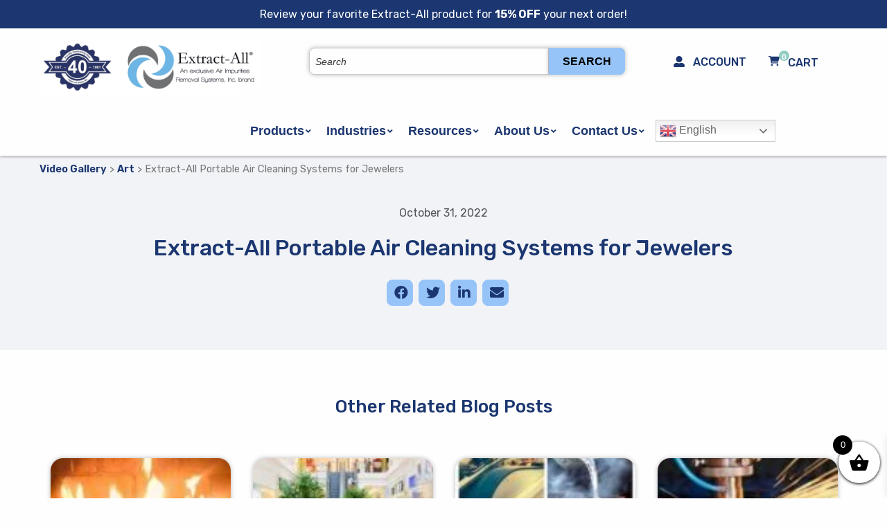

--- FILE ---
content_type: text/html; charset=UTF-8
request_url: https://www.airsystems-inc.com/resources/blog/video/extract-all-portable-air-cleaning-systems-for-jewelers/
body_size: 33128
content:

<!doctype html>

  <html class="no-js"  lang="en-US">

	<head>
		<meta charset="utf-8">
<script type="text/javascript">
/* <![CDATA[ */
var gform;gform||(document.addEventListener("gform_main_scripts_loaded",function(){gform.scriptsLoaded=!0}),document.addEventListener("gform/theme/scripts_loaded",function(){gform.themeScriptsLoaded=!0}),window.addEventListener("DOMContentLoaded",function(){gform.domLoaded=!0}),gform={domLoaded:!1,scriptsLoaded:!1,themeScriptsLoaded:!1,isFormEditor:()=>"function"==typeof InitializeEditor,callIfLoaded:function(o){return!(!gform.domLoaded||!gform.scriptsLoaded||!gform.themeScriptsLoaded&&!gform.isFormEditor()||(gform.isFormEditor()&&console.warn("The use of gform.initializeOnLoaded() is deprecated in the form editor context and will be removed in Gravity Forms 3.1."),o(),0))},initializeOnLoaded:function(o){gform.callIfLoaded(o)||(document.addEventListener("gform_main_scripts_loaded",()=>{gform.scriptsLoaded=!0,gform.callIfLoaded(o)}),document.addEventListener("gform/theme/scripts_loaded",()=>{gform.themeScriptsLoaded=!0,gform.callIfLoaded(o)}),window.addEventListener("DOMContentLoaded",()=>{gform.domLoaded=!0,gform.callIfLoaded(o)}))},hooks:{action:{},filter:{}},addAction:function(o,r,e,t){gform.addHook("action",o,r,e,t)},addFilter:function(o,r,e,t){gform.addHook("filter",o,r,e,t)},doAction:function(o){gform.doHook("action",o,arguments)},applyFilters:function(o){return gform.doHook("filter",o,arguments)},removeAction:function(o,r){gform.removeHook("action",o,r)},removeFilter:function(o,r,e){gform.removeHook("filter",o,r,e)},addHook:function(o,r,e,t,n){null==gform.hooks[o][r]&&(gform.hooks[o][r]=[]);var d=gform.hooks[o][r];null==n&&(n=r+"_"+d.length),gform.hooks[o][r].push({tag:n,callable:e,priority:t=null==t?10:t})},doHook:function(r,o,e){var t;if(e=Array.prototype.slice.call(e,1),null!=gform.hooks[r][o]&&((o=gform.hooks[r][o]).sort(function(o,r){return o.priority-r.priority}),o.forEach(function(o){"function"!=typeof(t=o.callable)&&(t=window[t]),"action"==r?t.apply(null,e):e[0]=t.apply(null,e)})),"filter"==r)return e[0]},removeHook:function(o,r,t,n){var e;null!=gform.hooks[o][r]&&(e=(e=gform.hooks[o][r]).filter(function(o,r,e){return!!(null!=n&&n!=o.tag||null!=t&&t!=o.priority)}),gform.hooks[o][r]=e)}});
/* ]]> */
</script>


		<!-- Force IE to use the latest rendering engine available -->
		<meta http-equiv="X-UA-Compatible" content="IE=edge">

		<!-- Mobile Meta -->
		<meta name="viewport" content="width=device-width, initial-scale=1.0">
		<meta class="foundation-mq">

		<link rel="stylesheet" href="https://use.fontawesome.com/releases/v5.13.0/css/all.css">

		<!-- If Site Icon isn't set in customizer -->
		
		<link rel="pingback" href="">
		<!-- Google Tag Manager -->
<script>(function(w,d,s,l,i){w[l]=w[l]||[];w[l].push({'gtm.start':
new Date().getTime(),event:'gtm.js'});var f=d.getElementsByTagName(s)[0],
j=d.createElement(s),dl=l!='dataLayer'?'&l='+l:'';j.async=true;j.src=
'https://www.googletagmanager.com/gtm.js?id='+i+dl;f.parentNode.insertBefore(j,f);
})(window,document,'script','dataLayer','GTM-MTHCWXB');</script>
<!-- End Google Tag Manager -->

<!-- Begin Inspectlet Asynchronous Code -->
<script type="text/javascript">
(function() {
window.__insp = window.__insp || [];
__insp.push(['wid', 1002342806]);
var ldinsp = function(){
if(typeof window.__inspld != "undefined") return; window.__inspld = 1; var insp = document.createElement('script'); insp.type = 'text/javascript'; insp.async = true; insp.id = "inspsync"; insp.src = ('https:' == document.location.protocol ? 'https' : 'http') + '://cdn.inspectlet.com/inspectlet.js?wid=1002342806&r=' + Math.floor(new Date().getTime()/3600000); var x = document.getElementsByTagName('script')[0]; x.parentNode.insertBefore(insp, x); };
setTimeout(ldinsp, 0);
})();
</script>
<!-- End Inspectlet Asynchronous Code -->
		<meta name='robots' content='index, follow, max-image-preview:large, max-snippet:-1, max-video-preview:-1' />
	<style>img:is([sizes="auto" i], [sizes^="auto," i]) { contain-intrinsic-size: 3000px 1500px }</style>
	
	<!-- This site is optimized with the Yoast SEO plugin v26.4 - https://yoast.com/wordpress/plugins/seo/ -->
	<title>Extract-All Portable Air Cleaning Systems for Jewelers - Air Impurities Removal Systems</title>
	<link rel="canonical" href="https://www.airsystems-inc.com/resources/blog/video/extract-all-portable-air-cleaning-systems-for-jewelers/" />
	<meta property="og:locale" content="en_US" />
	<meta property="og:type" content="article" />
	<meta property="og:title" content="Extract-All Portable Air Cleaning Systems for Jewelers - Air Impurities Removal Systems" />
	<meta property="og:url" content="https://www.airsystems-inc.com/resources/blog/video/extract-all-portable-air-cleaning-systems-for-jewelers/" />
	<meta property="og:site_name" content="Air Impurities Removal Systems" />
	<meta property="article:modified_time" content="2022-10-31T19:24:06+00:00" />
	<meta name="twitter:card" content="summary_large_image" />
	<script type="application/ld+json" class="yoast-schema-graph">{"@context":"https://schema.org","@graph":[{"@type":"WebPage","@id":"https://www.airsystems-inc.com/resources/blog/video/extract-all-portable-air-cleaning-systems-for-jewelers/","url":"https://www.airsystems-inc.com/resources/blog/video/extract-all-portable-air-cleaning-systems-for-jewelers/","name":"Extract-All Portable Air Cleaning Systems for Jewelers - Air Impurities Removal Systems","isPartOf":{"@id":"https://www.airsystems-inc.com/#website"},"datePublished":"2022-10-31T17:37:15+00:00","dateModified":"2022-10-31T19:24:06+00:00","breadcrumb":{"@id":"https://www.airsystems-inc.com/resources/blog/video/extract-all-portable-air-cleaning-systems-for-jewelers/#breadcrumb"},"inLanguage":"en-US","potentialAction":[{"@type":"ReadAction","target":["https://www.airsystems-inc.com/resources/blog/video/extract-all-portable-air-cleaning-systems-for-jewelers/"]}]},{"@type":"BreadcrumbList","@id":"https://www.airsystems-inc.com/resources/blog/video/extract-all-portable-air-cleaning-systems-for-jewelers/#breadcrumb","itemListElement":[{"@type":"ListItem","position":1,"name":"Home","item":"https://www.airsystems-inc.com/"},{"@type":"ListItem","position":2,"name":"Video Gallery","item":"https://www.airsystems-inc.com/resources/blog/video/"},{"@type":"ListItem","position":3,"name":"Extract-All Portable Air Cleaning Systems for Jewelers"}]},{"@type":"WebSite","@id":"https://www.airsystems-inc.com/#website","url":"https://www.airsystems-inc.com/","name":"Air Impurities Removal Systems","description":"An exclusive Air Impurities Removal Systems, Inc. brand","publisher":{"@id":"https://www.airsystems-inc.com/#organization"},"alternateName":"AIR Systems","potentialAction":[{"@type":"SearchAction","target":{"@type":"EntryPoint","urlTemplate":"https://www.airsystems-inc.com/?s={search_term_string}"},"query-input":{"@type":"PropertyValueSpecification","valueRequired":true,"valueName":"search_term_string"}}],"inLanguage":"en-US"},{"@type":"Organization","@id":"https://www.airsystems-inc.com/#organization","name":"Air Impurities Removal Systems","url":"https://www.airsystems-inc.com/","logo":{"@type":"ImageObject","inLanguage":"en-US","@id":"https://www.airsystems-inc.com/#/schema/logo/image/","url":"https://www.airsystems-inc.com/wp-content/uploads/cropped-40-YEARS-EXTRACT-ALL-LOGO-COLLAGE.png","contentUrl":"https://www.airsystems-inc.com/wp-content/uploads/cropped-40-YEARS-EXTRACT-ALL-LOGO-COLLAGE.png","width":800,"height":200,"caption":"Air Impurities Removal Systems"},"image":{"@id":"https://www.airsystems-inc.com/#/schema/logo/image/"}}]}</script>
	<!-- / Yoast SEO plugin. -->


<link rel='dns-prefetch' href='//www.googletagmanager.com' />
<link rel="alternate" type="application/rss+xml" title="Air Impurities Removal Systems &raquo; Feed" href="https://www.airsystems-inc.com/feed/" />
<link rel="alternate" type="application/rss+xml" title="Air Impurities Removal Systems &raquo; Comments Feed" href="https://www.airsystems-inc.com/comments/feed/" />
<script type="text/javascript">
/* <![CDATA[ */
window._wpemojiSettings = {"baseUrl":"https:\/\/s.w.org\/images\/core\/emoji\/16.0.1\/72x72\/","ext":".png","svgUrl":"https:\/\/s.w.org\/images\/core\/emoji\/16.0.1\/svg\/","svgExt":".svg","source":{"concatemoji":"https:\/\/www.airsystems-inc.com\/wp-includes\/js\/wp-emoji-release.min.js?ver=6.8.3"}};
/*! This file is auto-generated */
!function(s,n){var o,i,e;function c(e){try{var t={supportTests:e,timestamp:(new Date).valueOf()};sessionStorage.setItem(o,JSON.stringify(t))}catch(e){}}function p(e,t,n){e.clearRect(0,0,e.canvas.width,e.canvas.height),e.fillText(t,0,0);var t=new Uint32Array(e.getImageData(0,0,e.canvas.width,e.canvas.height).data),a=(e.clearRect(0,0,e.canvas.width,e.canvas.height),e.fillText(n,0,0),new Uint32Array(e.getImageData(0,0,e.canvas.width,e.canvas.height).data));return t.every(function(e,t){return e===a[t]})}function u(e,t){e.clearRect(0,0,e.canvas.width,e.canvas.height),e.fillText(t,0,0);for(var n=e.getImageData(16,16,1,1),a=0;a<n.data.length;a++)if(0!==n.data[a])return!1;return!0}function f(e,t,n,a){switch(t){case"flag":return n(e,"\ud83c\udff3\ufe0f\u200d\u26a7\ufe0f","\ud83c\udff3\ufe0f\u200b\u26a7\ufe0f")?!1:!n(e,"\ud83c\udde8\ud83c\uddf6","\ud83c\udde8\u200b\ud83c\uddf6")&&!n(e,"\ud83c\udff4\udb40\udc67\udb40\udc62\udb40\udc65\udb40\udc6e\udb40\udc67\udb40\udc7f","\ud83c\udff4\u200b\udb40\udc67\u200b\udb40\udc62\u200b\udb40\udc65\u200b\udb40\udc6e\u200b\udb40\udc67\u200b\udb40\udc7f");case"emoji":return!a(e,"\ud83e\udedf")}return!1}function g(e,t,n,a){var r="undefined"!=typeof WorkerGlobalScope&&self instanceof WorkerGlobalScope?new OffscreenCanvas(300,150):s.createElement("canvas"),o=r.getContext("2d",{willReadFrequently:!0}),i=(o.textBaseline="top",o.font="600 32px Arial",{});return e.forEach(function(e){i[e]=t(o,e,n,a)}),i}function t(e){var t=s.createElement("script");t.src=e,t.defer=!0,s.head.appendChild(t)}"undefined"!=typeof Promise&&(o="wpEmojiSettingsSupports",i=["flag","emoji"],n.supports={everything:!0,everythingExceptFlag:!0},e=new Promise(function(e){s.addEventListener("DOMContentLoaded",e,{once:!0})}),new Promise(function(t){var n=function(){try{var e=JSON.parse(sessionStorage.getItem(o));if("object"==typeof e&&"number"==typeof e.timestamp&&(new Date).valueOf()<e.timestamp+604800&&"object"==typeof e.supportTests)return e.supportTests}catch(e){}return null}();if(!n){if("undefined"!=typeof Worker&&"undefined"!=typeof OffscreenCanvas&&"undefined"!=typeof URL&&URL.createObjectURL&&"undefined"!=typeof Blob)try{var e="postMessage("+g.toString()+"("+[JSON.stringify(i),f.toString(),p.toString(),u.toString()].join(",")+"));",a=new Blob([e],{type:"text/javascript"}),r=new Worker(URL.createObjectURL(a),{name:"wpTestEmojiSupports"});return void(r.onmessage=function(e){c(n=e.data),r.terminate(),t(n)})}catch(e){}c(n=g(i,f,p,u))}t(n)}).then(function(e){for(var t in e)n.supports[t]=e[t],n.supports.everything=n.supports.everything&&n.supports[t],"flag"!==t&&(n.supports.everythingExceptFlag=n.supports.everythingExceptFlag&&n.supports[t]);n.supports.everythingExceptFlag=n.supports.everythingExceptFlag&&!n.supports.flag,n.DOMReady=!1,n.readyCallback=function(){n.DOMReady=!0}}).then(function(){return e}).then(function(){var e;n.supports.everything||(n.readyCallback(),(e=n.source||{}).concatemoji?t(e.concatemoji):e.wpemoji&&e.twemoji&&(t(e.twemoji),t(e.wpemoji)))}))}((window,document),window._wpemojiSettings);
/* ]]> */
</script>
<style id='wp-emoji-styles-inline-css' type='text/css'>

	img.wp-smiley, img.emoji {
		display: inline !important;
		border: none !important;
		box-shadow: none !important;
		height: 1em !important;
		width: 1em !important;
		margin: 0 0.07em !important;
		vertical-align: -0.1em !important;
		background: none !important;
		padding: 0 !important;
	}
</style>
<link rel='stylesheet' id='wp-block-library-css' href='https://www.airsystems-inc.com/wp-includes/css/dist/block-library/style.min.css?ver=6.8.3' type='text/css' media='all' />
<style id='classic-theme-styles-inline-css' type='text/css'>
/*! This file is auto-generated */
.wp-block-button__link{color:#fff;background-color:#32373c;border-radius:9999px;box-shadow:none;text-decoration:none;padding:calc(.667em + 2px) calc(1.333em + 2px);font-size:1.125em}.wp-block-file__button{background:#32373c;color:#fff;text-decoration:none}
</style>
<link rel='stylesheet' id='wp-components-css' href='https://www.airsystems-inc.com/wp-includes/css/dist/components/style.min.css?ver=6.8.3' type='text/css' media='all' />
<link rel='stylesheet' id='wp-preferences-css' href='https://www.airsystems-inc.com/wp-includes/css/dist/preferences/style.min.css?ver=6.8.3' type='text/css' media='all' />
<link rel='stylesheet' id='wp-block-editor-css' href='https://www.airsystems-inc.com/wp-includes/css/dist/block-editor/style.min.css?ver=6.8.3' type='text/css' media='all' />
<link rel='stylesheet' id='popup-maker-block-library-style-css' href='https://www.airsystems-inc.com/wp-content/plugins/popup-maker/dist/packages/block-library-style.css?ver=dbea705cfafe089d65f1' type='text/css' media='all' />
<link rel='stylesheet' id='ion.range-slider-css' href='https://www.airsystems-inc.com/wp-content/plugins/yith-woocommerce-ajax-product-filter-premium/assets/css/ion.range-slider.css?ver=2.3.1' type='text/css' media='all' />
<link rel='stylesheet' id='yith-wcan-shortcodes-css' href='https://www.airsystems-inc.com/wp-content/plugins/yith-woocommerce-ajax-product-filter-premium/assets/css/shortcodes.css?ver=4.12.0' type='text/css' media='all' />
<style id='yith-wcan-shortcodes-inline-css' type='text/css'>
:root{
	--yith-wcan-filters_colors_titles: #333333;
	--yith-wcan-filters_colors_background: #FFFFFF;
	--yith-wcan-filters_colors_accent: rgb(27,54,112);
	--yith-wcan-filters_colors_accent_r: 27;
	--yith-wcan-filters_colors_accent_g: 54;
	--yith-wcan-filters_colors_accent_b: 112;
	--yith-wcan-color_swatches_border_radius: 100%;
	--yith-wcan-color_swatches_size: 30px;
	--yith-wcan-labels_style_background: #FFFFFF;
	--yith-wcan-labels_style_background_hover: rgb(27,54,112);
	--yith-wcan-labels_style_background_active: rgb(27,54,112);
	--yith-wcan-labels_style_text: #434343;
	--yith-wcan-labels_style_text_hover: #FFFFFF;
	--yith-wcan-labels_style_text_active: #FFFFFF;
	--yith-wcan-anchors_style_text: #434343;
	--yith-wcan-anchors_style_text_hover: rgb(27,54,112);
	--yith-wcan-anchors_style_text_active: rgb(27,54,112);
}
</style>
<style id='global-styles-inline-css' type='text/css'>
:root{--wp--preset--aspect-ratio--square: 1;--wp--preset--aspect-ratio--4-3: 4/3;--wp--preset--aspect-ratio--3-4: 3/4;--wp--preset--aspect-ratio--3-2: 3/2;--wp--preset--aspect-ratio--2-3: 2/3;--wp--preset--aspect-ratio--16-9: 16/9;--wp--preset--aspect-ratio--9-16: 9/16;--wp--preset--color--black: #000000;--wp--preset--color--cyan-bluish-gray: #abb8c3;--wp--preset--color--white: #ffffff;--wp--preset--color--pale-pink: #f78da7;--wp--preset--color--vivid-red: #cf2e2e;--wp--preset--color--luminous-vivid-orange: #ff6900;--wp--preset--color--luminous-vivid-amber: #fcb900;--wp--preset--color--light-green-cyan: #7bdcb5;--wp--preset--color--vivid-green-cyan: #00d084;--wp--preset--color--pale-cyan-blue: #8ed1fc;--wp--preset--color--vivid-cyan-blue: #0693e3;--wp--preset--color--vivid-purple: #9b51e0;--wp--preset--gradient--vivid-cyan-blue-to-vivid-purple: linear-gradient(135deg,rgba(6,147,227,1) 0%,rgb(155,81,224) 100%);--wp--preset--gradient--light-green-cyan-to-vivid-green-cyan: linear-gradient(135deg,rgb(122,220,180) 0%,rgb(0,208,130) 100%);--wp--preset--gradient--luminous-vivid-amber-to-luminous-vivid-orange: linear-gradient(135deg,rgba(252,185,0,1) 0%,rgba(255,105,0,1) 100%);--wp--preset--gradient--luminous-vivid-orange-to-vivid-red: linear-gradient(135deg,rgba(255,105,0,1) 0%,rgb(207,46,46) 100%);--wp--preset--gradient--very-light-gray-to-cyan-bluish-gray: linear-gradient(135deg,rgb(238,238,238) 0%,rgb(169,184,195) 100%);--wp--preset--gradient--cool-to-warm-spectrum: linear-gradient(135deg,rgb(74,234,220) 0%,rgb(151,120,209) 20%,rgb(207,42,186) 40%,rgb(238,44,130) 60%,rgb(251,105,98) 80%,rgb(254,248,76) 100%);--wp--preset--gradient--blush-light-purple: linear-gradient(135deg,rgb(255,206,236) 0%,rgb(152,150,240) 100%);--wp--preset--gradient--blush-bordeaux: linear-gradient(135deg,rgb(254,205,165) 0%,rgb(254,45,45) 50%,rgb(107,0,62) 100%);--wp--preset--gradient--luminous-dusk: linear-gradient(135deg,rgb(255,203,112) 0%,rgb(199,81,192) 50%,rgb(65,88,208) 100%);--wp--preset--gradient--pale-ocean: linear-gradient(135deg,rgb(255,245,203) 0%,rgb(182,227,212) 50%,rgb(51,167,181) 100%);--wp--preset--gradient--electric-grass: linear-gradient(135deg,rgb(202,248,128) 0%,rgb(113,206,126) 100%);--wp--preset--gradient--midnight: linear-gradient(135deg,rgb(2,3,129) 0%,rgb(40,116,252) 100%);--wp--preset--font-size--small: 13px;--wp--preset--font-size--medium: 20px;--wp--preset--font-size--large: 36px;--wp--preset--font-size--x-large: 42px;--wp--preset--spacing--20: 0.44rem;--wp--preset--spacing--30: 0.67rem;--wp--preset--spacing--40: 1rem;--wp--preset--spacing--50: 1.5rem;--wp--preset--spacing--60: 2.25rem;--wp--preset--spacing--70: 3.38rem;--wp--preset--spacing--80: 5.06rem;--wp--preset--shadow--natural: 6px 6px 9px rgba(0, 0, 0, 0.2);--wp--preset--shadow--deep: 12px 12px 50px rgba(0, 0, 0, 0.4);--wp--preset--shadow--sharp: 6px 6px 0px rgba(0, 0, 0, 0.2);--wp--preset--shadow--outlined: 6px 6px 0px -3px rgba(255, 255, 255, 1), 6px 6px rgba(0, 0, 0, 1);--wp--preset--shadow--crisp: 6px 6px 0px rgba(0, 0, 0, 1);}:where(.is-layout-flex){gap: 0.5em;}:where(.is-layout-grid){gap: 0.5em;}body .is-layout-flex{display: flex;}.is-layout-flex{flex-wrap: wrap;align-items: center;}.is-layout-flex > :is(*, div){margin: 0;}body .is-layout-grid{display: grid;}.is-layout-grid > :is(*, div){margin: 0;}:where(.wp-block-columns.is-layout-flex){gap: 2em;}:where(.wp-block-columns.is-layout-grid){gap: 2em;}:where(.wp-block-post-template.is-layout-flex){gap: 1.25em;}:where(.wp-block-post-template.is-layout-grid){gap: 1.25em;}.has-black-color{color: var(--wp--preset--color--black) !important;}.has-cyan-bluish-gray-color{color: var(--wp--preset--color--cyan-bluish-gray) !important;}.has-white-color{color: var(--wp--preset--color--white) !important;}.has-pale-pink-color{color: var(--wp--preset--color--pale-pink) !important;}.has-vivid-red-color{color: var(--wp--preset--color--vivid-red) !important;}.has-luminous-vivid-orange-color{color: var(--wp--preset--color--luminous-vivid-orange) !important;}.has-luminous-vivid-amber-color{color: var(--wp--preset--color--luminous-vivid-amber) !important;}.has-light-green-cyan-color{color: var(--wp--preset--color--light-green-cyan) !important;}.has-vivid-green-cyan-color{color: var(--wp--preset--color--vivid-green-cyan) !important;}.has-pale-cyan-blue-color{color: var(--wp--preset--color--pale-cyan-blue) !important;}.has-vivid-cyan-blue-color{color: var(--wp--preset--color--vivid-cyan-blue) !important;}.has-vivid-purple-color{color: var(--wp--preset--color--vivid-purple) !important;}.has-black-background-color{background-color: var(--wp--preset--color--black) !important;}.has-cyan-bluish-gray-background-color{background-color: var(--wp--preset--color--cyan-bluish-gray) !important;}.has-white-background-color{background-color: var(--wp--preset--color--white) !important;}.has-pale-pink-background-color{background-color: var(--wp--preset--color--pale-pink) !important;}.has-vivid-red-background-color{background-color: var(--wp--preset--color--vivid-red) !important;}.has-luminous-vivid-orange-background-color{background-color: var(--wp--preset--color--luminous-vivid-orange) !important;}.has-luminous-vivid-amber-background-color{background-color: var(--wp--preset--color--luminous-vivid-amber) !important;}.has-light-green-cyan-background-color{background-color: var(--wp--preset--color--light-green-cyan) !important;}.has-vivid-green-cyan-background-color{background-color: var(--wp--preset--color--vivid-green-cyan) !important;}.has-pale-cyan-blue-background-color{background-color: var(--wp--preset--color--pale-cyan-blue) !important;}.has-vivid-cyan-blue-background-color{background-color: var(--wp--preset--color--vivid-cyan-blue) !important;}.has-vivid-purple-background-color{background-color: var(--wp--preset--color--vivid-purple) !important;}.has-black-border-color{border-color: var(--wp--preset--color--black) !important;}.has-cyan-bluish-gray-border-color{border-color: var(--wp--preset--color--cyan-bluish-gray) !important;}.has-white-border-color{border-color: var(--wp--preset--color--white) !important;}.has-pale-pink-border-color{border-color: var(--wp--preset--color--pale-pink) !important;}.has-vivid-red-border-color{border-color: var(--wp--preset--color--vivid-red) !important;}.has-luminous-vivid-orange-border-color{border-color: var(--wp--preset--color--luminous-vivid-orange) !important;}.has-luminous-vivid-amber-border-color{border-color: var(--wp--preset--color--luminous-vivid-amber) !important;}.has-light-green-cyan-border-color{border-color: var(--wp--preset--color--light-green-cyan) !important;}.has-vivid-green-cyan-border-color{border-color: var(--wp--preset--color--vivid-green-cyan) !important;}.has-pale-cyan-blue-border-color{border-color: var(--wp--preset--color--pale-cyan-blue) !important;}.has-vivid-cyan-blue-border-color{border-color: var(--wp--preset--color--vivid-cyan-blue) !important;}.has-vivid-purple-border-color{border-color: var(--wp--preset--color--vivid-purple) !important;}.has-vivid-cyan-blue-to-vivid-purple-gradient-background{background: var(--wp--preset--gradient--vivid-cyan-blue-to-vivid-purple) !important;}.has-light-green-cyan-to-vivid-green-cyan-gradient-background{background: var(--wp--preset--gradient--light-green-cyan-to-vivid-green-cyan) !important;}.has-luminous-vivid-amber-to-luminous-vivid-orange-gradient-background{background: var(--wp--preset--gradient--luminous-vivid-amber-to-luminous-vivid-orange) !important;}.has-luminous-vivid-orange-to-vivid-red-gradient-background{background: var(--wp--preset--gradient--luminous-vivid-orange-to-vivid-red) !important;}.has-very-light-gray-to-cyan-bluish-gray-gradient-background{background: var(--wp--preset--gradient--very-light-gray-to-cyan-bluish-gray) !important;}.has-cool-to-warm-spectrum-gradient-background{background: var(--wp--preset--gradient--cool-to-warm-spectrum) !important;}.has-blush-light-purple-gradient-background{background: var(--wp--preset--gradient--blush-light-purple) !important;}.has-blush-bordeaux-gradient-background{background: var(--wp--preset--gradient--blush-bordeaux) !important;}.has-luminous-dusk-gradient-background{background: var(--wp--preset--gradient--luminous-dusk) !important;}.has-pale-ocean-gradient-background{background: var(--wp--preset--gradient--pale-ocean) !important;}.has-electric-grass-gradient-background{background: var(--wp--preset--gradient--electric-grass) !important;}.has-midnight-gradient-background{background: var(--wp--preset--gradient--midnight) !important;}.has-small-font-size{font-size: var(--wp--preset--font-size--small) !important;}.has-medium-font-size{font-size: var(--wp--preset--font-size--medium) !important;}.has-large-font-size{font-size: var(--wp--preset--font-size--large) !important;}.has-x-large-font-size{font-size: var(--wp--preset--font-size--x-large) !important;}
:where(.wp-block-post-template.is-layout-flex){gap: 1.25em;}:where(.wp-block-post-template.is-layout-grid){gap: 1.25em;}
:where(.wp-block-columns.is-layout-flex){gap: 2em;}:where(.wp-block-columns.is-layout-grid){gap: 2em;}
:root :where(.wp-block-pullquote){font-size: 1.5em;line-height: 1.6;}
</style>
<link rel='stylesheet' id='aftax-frontc-css' href='https://www.airsystems-inc.com/wp-content/plugins/woocommerce-tax-exempt-plugin/assets/css/aftax_front.css?ver=1.0' type='text/css' media='' />
<link rel='stylesheet' id='woocommerce-layout-css' href='https://www.airsystems-inc.com/wp-content/plugins/woocommerce/assets/css/woocommerce-layout.css?ver=10.3.5' type='text/css' media='all' />
<link rel='stylesheet' id='woocommerce-smallscreen-css' href='https://www.airsystems-inc.com/wp-content/plugins/woocommerce/assets/css/woocommerce-smallscreen.css?ver=10.3.5' type='text/css' media='only screen and (max-width: 768px)' />
<link rel='stylesheet' id='woocommerce-general-css' href='https://www.airsystems-inc.com/wp-content/plugins/woocommerce/assets/css/woocommerce.css?ver=10.3.5' type='text/css' media='all' />
<style id='woocommerce-inline-inline-css' type='text/css'>
.woocommerce form .form-row .required { visibility: visible; }
</style>
<link rel='stylesheet' id='woo-variation-swatches-css' href='https://www.airsystems-inc.com/wp-content/plugins/woo-variation-swatches/assets/css/frontend.min.css?ver=1768011199' type='text/css' media='all' />
<style id='woo-variation-swatches-inline-css' type='text/css'>
:root {
--wvs-tick:url("data:image/svg+xml;utf8,%3Csvg filter='drop-shadow(0px 0px 2px rgb(0 0 0 / .8))' xmlns='http://www.w3.org/2000/svg'  viewBox='0 0 30 30'%3E%3Cpath fill='none' stroke='%23ffffff' stroke-linecap='round' stroke-linejoin='round' stroke-width='4' d='M4 16L11 23 27 7'/%3E%3C/svg%3E");

--wvs-cross:url("data:image/svg+xml;utf8,%3Csvg filter='drop-shadow(0px 0px 5px rgb(255 255 255 / .6))' xmlns='http://www.w3.org/2000/svg' width='72px' height='72px' viewBox='0 0 24 24'%3E%3Cpath fill='none' stroke='%23ff0000' stroke-linecap='round' stroke-width='0.6' d='M5 5L19 19M19 5L5 19'/%3E%3C/svg%3E");
--wvs-single-product-item-width:30px;
--wvs-single-product-item-height:30px;
--wvs-single-product-item-font-size:16px}
</style>
<link rel='stylesheet' id='yith-quick-view-css' href='https://www.airsystems-inc.com/wp-content/plugins/yith-woocommerce-quick-view/assets/css/yith-quick-view.css?ver=2.9.0' type='text/css' media='all' />
<style id='yith-quick-view-inline-css' type='text/css'>

				#yith-quick-view-modal .yith-quick-view-overlay{background:rgba( 0, 0, 0, 0.8)}
				#yith-quick-view-modal .yith-wcqv-main{background:#ffffff;}
				#yith-quick-view-close{color:#cdcdcd;}
				#yith-quick-view-close:hover{color:#ff0000;}
</style>
<link rel='stylesheet' id='brands-styles-css' href='https://www.airsystems-inc.com/wp-content/plugins/woocommerce/assets/css/brands.css?ver=10.3.5' type='text/css' media='all' />
<link rel='stylesheet' id='xoo-wsc-fonts-css' href='https://www.airsystems-inc.com/wp-content/plugins/side-cart-woocommerce/assets/css/xoo-wsc-fonts.css?ver=2.7.2' type='text/css' media='all' />
<link rel='stylesheet' id='xoo-wsc-style-css' href='https://www.airsystems-inc.com/wp-content/plugins/side-cart-woocommerce/assets/css/xoo-wsc-style.css?ver=2.7.2' type='text/css' media='all' />
<style id='xoo-wsc-style-inline-css' type='text/css'>



 

.xoo-wsc-footer{
	background-color: #ffffff;
	color: #000000;
	padding: 10px 20px;
	box-shadow: 0 -1px 10px #0000001a;
}

.xoo-wsc-footer, .xoo-wsc-footer a, .xoo-wsc-footer .amount{
	font-size: 18px;
}

.xoo-wsc-btn .amount{
	color: #000000}

.xoo-wsc-btn:hover .amount{
	color: #000000;
}

.xoo-wsc-ft-buttons-cont{
	grid-template-columns: auto;
}

.xoo-wsc-basket{
	bottom: 12px;
	right: 0px;
	background-color: #ffffff;
	color: #000000;
	box-shadow: 0 1px 4px 0;
	border-radius: 50%;
	display: flex;
	width: 60px;
	height: 60px;
}


.xoo-wsc-bki{
	font-size: 30px}

.xoo-wsc-items-count{
	top: -9px;
	left: -8px;
}

.xoo-wsc-items-count, .xoo-wsch-items-count{
	background-color: #000000;
	color: #ffffff;
}

.xoo-wsc-container, .xoo-wsc-slider{
	max-width: 320px;
	right: -320px;
	top: 0;bottom: 0;
	bottom: 0;
	font-family: }


.xoo-wsc-cart-active .xoo-wsc-container, .xoo-wsc-slider-active .xoo-wsc-slider{
	right: 0;
}


.xoo-wsc-cart-active .xoo-wsc-basket{
	right: 320px;
}

.xoo-wsc-slider{
	right: -320px;
}

span.xoo-wsch-close {
    font-size: 16px;
}

	.xoo-wsch-top{
		justify-content: center;
	}
	span.xoo-wsch-close {
	    right: 10px;
	}

.xoo-wsch-text{
	font-size: 20px;
}

.xoo-wsc-header{
	color: #000000;
	background-color: #ffffff;
	border-bottom: 2px solid #eee;
	padding: 15px 15px;
}


.xoo-wsc-body{
	background-color: #ffffff;
}

.xoo-wsc-products:not(.xoo-wsc-pattern-card), .xoo-wsc-products:not(.xoo-wsc-pattern-card) span.amount, .xoo-wsc-products:not(.xoo-wsc-pattern-card) a{
	font-size: 16px;
	color: #000000;
}

.xoo-wsc-products:not(.xoo-wsc-pattern-card) .xoo-wsc-product{
	padding: 20px 15px;
	margin: 0;
	border-radius: 0px;
	box-shadow: 0 0;
	background-color: transparent;
}

.xoo-wsc-sum-col{
	justify-content: center;
}


/** Shortcode **/
.xoo-wsc-sc-count{
	background-color: #000000;
	color: #ffffff;
}

.xoo-wsc-sc-bki{
	font-size: 28px;
	color: #000000;
}
.xoo-wsc-sc-cont{
	color: #000000;
}

.added_to_cart{
	display: none!important;
}

.xoo-wsc-product dl.variation {
	display: block;
}


.xoo-wsc-product-cont{
	padding: 10px 10px;
}

.xoo-wsc-products:not(.xoo-wsc-pattern-card) .xoo-wsc-img-col{
	width: 30%;
}

.xoo-wsc-pattern-card .xoo-wsc-img-col img{
	max-width: 100%;
	height: auto;
}

.xoo-wsc-products:not(.xoo-wsc-pattern-card) .xoo-wsc-sum-col{
	width: 70%;
}

.xoo-wsc-pattern-card .xoo-wsc-product-cont{
	width: 50% 
}

@media only screen and (max-width: 600px) {
	.xoo-wsc-pattern-card .xoo-wsc-product-cont  {
		width: 50%;
	}
}


.xoo-wsc-pattern-card .xoo-wsc-product{
	border: 0;
	box-shadow: 0px 10px 15px -12px #0000001a;
}


.xoo-wsc-sm-front{
	background-color: #eee;
}
.xoo-wsc-pattern-card, .xoo-wsc-sm-front{
	border-bottom-left-radius: 5px;
	border-bottom-right-radius: 5px;
}
.xoo-wsc-pattern-card, .xoo-wsc-img-col img, .xoo-wsc-img-col, .xoo-wsc-sm-back-cont{
	border-top-left-radius: 5px;
	border-top-right-radius: 5px;
}
.xoo-wsc-sm-back{
	background-color: #fff;
}
.xoo-wsc-pattern-card, .xoo-wsc-pattern-card a, .xoo-wsc-pattern-card .amount{
	font-size: 16px;
}

.xoo-wsc-sm-front, .xoo-wsc-sm-front a, .xoo-wsc-sm-front .amount{
	color: #000;
}

.xoo-wsc-sm-back, .xoo-wsc-sm-back a, .xoo-wsc-sm-back .amount{
	color: #000;
}


.magictime {
    animation-duration: 0.5s;
}



span.xoo-wsch-items-count{
	height: 20px;
	line-height: 20px;
	width: 20px;
}

span.xoo-wsch-icon{
	font-size: 30px
}

.xoo-wsc-smr-del{
	font-size: 16px
}
</style>
<link rel='stylesheet' id='ywsbs-plans-css' href='https://www.airsystems-inc.com/wp-content/plugins/yith-woocommerce-subscription-premium/assets/css/ywsbs-plans.css?ver=4.13.0' type='text/css' media='all' />
<link rel='stylesheet' id='yith_ywsbs_frontend-css' href='https://www.airsystems-inc.com/wp-content/plugins/yith-woocommerce-subscription-premium/assets/css/frontend.css?ver=4.13.0' type='text/css' media='all' />
<style id='yith_ywsbs_frontend-inline-css' type='text/css'>
.ywsbs-signup-fee{color:rgb(27,54,112);}.ywsbs-trial-period{color:rgb(27,54,112);}span.status.active{ color:#b2ac00;} span.status.paused{ color:#34495e;} span.status.pending{ color:#d38a0b;} span.status.overdue{ color:#d35400;} span.status.trial{ color:#8e44ad;} span.status.cancelled{ color:#c0392b;} span.status.expired{ color:#bdc3c7;} span.status.suspended{ color:#e74c3c;} 
</style>
<link rel='stylesheet' id='site-css-css' href='https://www.airsystems-inc.com/wp-content/themes/topfloor-parcel/dist/index.css?ver=1768011202' type='text/css' media='all' />
<link rel='stylesheet' id='font-awesome-css' href='https://www.airsystems-inc.com/wp-content/plugins/yith-woocommerce-quick-view/plugin-fw/assets/fonts/font-awesome/font-awesome.min.css?ver=4.7.0' type='text/css' media='all' />
<style id='font-awesome-inline-css' type='text/css'>
[data-font="FontAwesome"]:before {font-family: 'FontAwesome' !important;content: attr(data-icon) !important;speak: none !important;font-weight: normal !important;font-variant: normal !important;text-transform: none !important;line-height: 1 !important;font-style: normal !important;-webkit-font-smoothing: antialiased !important;-moz-osx-font-smoothing: grayscale !important;}
</style>
<script type="text/template" id="tmpl-variation-template">
	<div class="woocommerce-variation-description">{{{ data.variation.variation_description }}}</div>
	<div class="woocommerce-variation-price">{{{ data.variation.price_html }}}</div>
	<div class="woocommerce-variation-availability">{{{ data.variation.availability_html }}}</div>
</script>
<script type="text/template" id="tmpl-unavailable-variation-template">
	<p role="alert">Sorry, this product is unavailable. Please choose a different combination.</p>
</script>
<script type="text/javascript" id="woocommerce-google-analytics-integration-gtag-js-after">
/* <![CDATA[ */
/* Google Analytics for WooCommerce (gtag.js) */
					window.dataLayer = window.dataLayer || [];
					function gtag(){dataLayer.push(arguments);}
					// Set up default consent state.
					for ( const mode of [{"analytics_storage":"denied","ad_storage":"denied","ad_user_data":"denied","ad_personalization":"denied","region":["AT","BE","BG","HR","CY","CZ","DK","EE","FI","FR","DE","GR","HU","IS","IE","IT","LV","LI","LT","LU","MT","NL","NO","PL","PT","RO","SK","SI","ES","SE","GB","CH"]}] || [] ) {
						gtag( "consent", "default", { "wait_for_update": 500, ...mode } );
					}
					gtag("js", new Date());
					gtag("set", "developer_id.dOGY3NW", true);
					gtag("config", "UA-34684438-1", {"track_404":true,"allow_google_signals":true,"logged_in":false,"linker":{"domains":[],"allow_incoming":false},"custom_map":{"dimension1":"logged_in"}});
/* ]]> */
</script>
<script type="text/javascript" src="https://www.airsystems-inc.com/wp-includes/js/jquery/jquery.min.js?ver=3.7.1" id="jquery-core-js"></script>
<script type="text/javascript" defer='defer' src="https://www.airsystems-inc.com/wp-includes/js/jquery/jquery-migrate.min.js?ver=3.4.1" id="jquery-migrate-js"></script>
<script type="text/javascript" id="aftax-frontj-js-extra">
/* <![CDATA[ */
var aftax_phpvars = {"admin_url":"https:\/\/www.airsystems-inc.com\/wp-admin\/admin-ajax.php"};
/* ]]> */
</script>
<script type="text/javascript" defer='defer' src="https://www.airsystems-inc.com/wp-content/plugins/woocommerce-tax-exempt-plugin/assets/js/aftax_front.js?ver=1.0" id="aftax-frontj-js"></script>
<script type="text/javascript" defer='defer' src="https://www.airsystems-inc.com/wp-content/plugins/woocommerce/assets/js/jquery-blockui/jquery.blockUI.min.js?ver=2.7.0-wc.10.3.5" id="wc-jquery-blockui-js" data-wp-strategy="defer"></script>
<script type="text/javascript" id="wc-add-to-cart-js-extra">
/* <![CDATA[ */
var wc_add_to_cart_params = {"ajax_url":"\/wp-admin\/admin-ajax.php","wc_ajax_url":"\/?wc-ajax=%%endpoint%%","i18n_view_cart":"View cart","cart_url":"https:\/\/www.airsystems-inc.com\/cart\/","is_cart":"","cart_redirect_after_add":"no"};
/* ]]> */
</script>
<script type="text/javascript" defer='defer' src="https://www.airsystems-inc.com/wp-content/plugins/woocommerce/assets/js/frontend/add-to-cart.min.js?ver=10.3.5" id="wc-add-to-cart-js" defer="defer" data-wp-strategy="defer"></script>
<script type="text/javascript" defer='defer' src="https://www.airsystems-inc.com/wp-content/plugins/woocommerce/assets/js/js-cookie/js.cookie.min.js?ver=2.1.4-wc.10.3.5" id="wc-js-cookie-js" defer="defer" data-wp-strategy="defer"></script>
<script type="text/javascript" id="woocommerce-js-extra">
/* <![CDATA[ */
var woocommerce_params = {"ajax_url":"\/wp-admin\/admin-ajax.php","wc_ajax_url":"\/?wc-ajax=%%endpoint%%","i18n_password_show":"Show password","i18n_password_hide":"Hide password"};
/* ]]> */
</script>
<script type="text/javascript" defer='defer' src="https://www.airsystems-inc.com/wp-content/plugins/woocommerce/assets/js/frontend/woocommerce.min.js?ver=10.3.5" id="woocommerce-js" defer="defer" data-wp-strategy="defer"></script>
<script type="text/javascript" defer='defer' src="https://www.airsystems-inc.com/wp-includes/js/underscore.min.js?ver=1.13.7" id="underscore-js"></script>
<script type="text/javascript" id="wp-util-js-extra">
/* <![CDATA[ */
var _wpUtilSettings = {"ajax":{"url":"\/wp-admin\/admin-ajax.php"}};
/* ]]> */
</script>
<script type="text/javascript" defer='defer' src="https://www.airsystems-inc.com/wp-includes/js/wp-util.min.js?ver=6.8.3" id="wp-util-js"></script>
<script type="text/javascript" defer='defer' src="https://www.airsystems-inc.com/wp-content/themes/topfloor-parcel/assets/libraries/foundation.min.js?ver=1" id="foundation-js-js"></script>
<link rel="https://api.w.org/" href="https://www.airsystems-inc.com/wp-json/" /><link rel='shortlink' href='https://www.airsystems-inc.com/?p=11832' />
		<!-- Custom Logo: hide header text -->
		<style id="custom-logo-css" type="text/css">
			.site-title, .site-description {
				position: absolute;
				clip-path: inset(50%);
			}
		</style>
		<link rel="alternate" title="oEmbed (JSON)" type="application/json+oembed" href="https://www.airsystems-inc.com/wp-json/oembed/1.0/embed?url=https%3A%2F%2Fwww.airsystems-inc.com%2Fresources%2Fblog%2Fvideo%2Fextract-all-portable-air-cleaning-systems-for-jewelers%2F" />
<link rel="alternate" title="oEmbed (XML)" type="text/xml+oembed" href="https://www.airsystems-inc.com/wp-json/oembed/1.0/embed?url=https%3A%2F%2Fwww.airsystems-inc.com%2Fresources%2Fblog%2Fvideo%2Fextract-all-portable-air-cleaning-systems-for-jewelers%2F&#038;format=xml" />
    <!-- Code snippet to speed up Google Fonts rendering: googlefonts.3perf.com -->
    <link rel="dns-prefetch" href="https://fonts.gstatic.com">
    <link rel="preconnect" href="https://fonts.gstatic.com" crossorigin="anonymous">
    <link rel="preload" href="https://fonts.googleapis.com/css2?family=Rubik:ital,wght@0,300;0,400;0,500;0,600;0,700;0,800;0,900;1,300;1,400;1,500;1,600;1,700;1,800;1,900" as="fetch" crossorigin="anonymous">
    <script type="text/javascript">
        !function(e,n,t){"use strict";var o="https://fonts.googleapis.com/css2?family=Rubik:ital,wght@0,300;0,400;0,500;0,600;0,700;0,800;0,900;1,300;1,400;1,500;1,600;1,700;1,800;1,900",r="__3perf_googleFontsStylesheet";function c(e){(n.head||n.body).appendChild(e)}function a(){var e=n.createElement("link");e.href=o,e.rel="stylesheet",c(e)}function f(e){if(!n.getElementById(r)){var t=n.createElement("style");t.id=r,c(t)}n.getElementById(r).innerHTML=e}e.FontFace&&e.FontFace.prototype.hasOwnProperty("display")?(t[r]&&f(t[r]),fetch(o).then(function(e){return e.text()}).then(function(e){return e.replace(/@font-face {/g,"@font-face{font-display:swap;")}).then(function(e){return t[r]=e}).then(f).catch(a)):a()}(window,document,localStorage);
    </script>
    <!-- End of code snippet for Google Fonts -->
		<noscript><style>.woocommerce-product-gallery{ opacity: 1 !important; }</style></noscript>
	<script async src="https://www.paypalobjects.com/insights/v1/paypal-insights.sandbox.min.js"></script><link rel="icon" href="https://www.airsystems-inc.com/wp-content/uploads/cropped-Air-Impurities_Favicon-1-1-32x32.png" sizes="32x32" />
<link rel="icon" href="https://www.airsystems-inc.com/wp-content/uploads/cropped-Air-Impurities_Favicon-1-1-192x192.png" sizes="192x192" />
<link rel="apple-touch-icon" href="https://www.airsystems-inc.com/wp-content/uploads/cropped-Air-Impurities_Favicon-1-1-180x180.png" />
<meta name="msapplication-TileImage" content="https://www.airsystems-inc.com/wp-content/uploads/cropped-Air-Impurities_Favicon-1-1-270x270.png" />

	</head>

	<body class="wp-singular video-template-default single single-video postid-11832 wp-custom-logo wp-theme-topfloor-parcel theme-topfloor-parcel woocommerce-no-js woo-variation-swatches wvs-behavior-blur wvs-theme-topfloor-parcel wvs-show-label wvs-tooltip yith-wcan-pro filters-in-modal">
	<!-- Google Tag Manager (noscript) -->
<noscript><iframe src="https://www.googletagmanager.com/ns.html?id=GTM-MTHCWXB"
height="0" width="0" style="display:none;visibility:hidden"></iframe></noscript>
<!-- End Google Tag Manager (noscript) -->
        <div class="off-canvas-wrapper">

                            
<div class="AnnouncementBar text-center"><p data-pm-slice="1 1 []">Review your favorite Extract-All product for <strong>15% OFF</strong> your next order!</p>
</div>

            
<div class="off-canvas position-top SearchPullDown" id="offCanvasTop" data-off-canvas data-auto-focus="false">
    <div class="full-width">
        <form role="search" method="get" class="search-form grid-x" action="https://www.airsystems-inc.com/">
            <label id="search-label" class="cell auto">
                <span class="screen-reader-text sr-only">Search for:</span>
                <input autofocus
                       type="search" class="search-field" placeholder="SEARCH"
                       value="" name="s"
                       title="Search for:"
                       required
                />
            </label>
            <button class="cell shrink" type="submit"><span class="fas fa-search"><span
                            class="sr-only">Search</span></span></button>
        </form>
    </div>
</div>
            <header class="header" role="banner" data-sticky-container>

                <div class="site-header-wrap" data-sticky-on="small" data-sticky data-options="marginTop:0;" style="width:100%;">
                    
<div class="site-header" id="top-bar-menu">

    <div class="site-header-main grid-container">
        <div class="grid-x">
            <div class="cell auto large-shrink large-4">
				<a href="https://www.airsystems-inc.com/" class="custom-logo-link" rel="home"><img width="800" height="200" src="https://www.airsystems-inc.com/wp-content/uploads/cropped-40-YEARS-EXTRACT-ALL-LOGO-COLLAGE.png" class="custom-logo" alt="Air Impurities Removal Systems" decoding="async" fetchpriority="high" srcset="https://www.airsystems-inc.com/wp-content/uploads/cropped-40-YEARS-EXTRACT-ALL-LOGO-COLLAGE.png 800w, https://www.airsystems-inc.com/wp-content/uploads/cropped-40-YEARS-EXTRACT-ALL-LOGO-COLLAGE-768x192.png 768w, https://www.airsystems-inc.com/wp-content/uploads/cropped-40-YEARS-EXTRACT-ALL-LOGO-COLLAGE-600x150.png 600w" sizes="(max-width: 800px) 100vw, 800px" /></a>            </div>

	        <div class="cell large-5 shrink show-for-medium search-wrapper">
<!--		        <button class="search-button" data-toggle="offCanvasTop"><span class="far fa-search"></span></button>-->

				<form class="search" action='/' id='searchform' method='get'>
					<input type='text' name='s' id='s' placeholder='Search'>

					<button type="submit" name='submit' class="search-submit "> Search
<!--		                    <span class="fa-stack fa-2x">-->
<!--		                      <span class="fas fa-circle fa-stack-2x"></span>-->
<!--		                      <span class="fas fa-search fa-stack-1x fa-inverse"></span>-->
<!--		                    </span>-->

					</button>
				</form>
	        </div>
            <div class="hide-for-large cell shrink hamburger">
                <a data-toggle="off-canvas">
                    <div class="bar1"></div>
                    <div class="bar2"></div>
                    <div class="bar3"></div>
                </a>
            </div>

			<div class="cell large-3">
				<div class="utility-nav show-for-medium">
	<div class="grid-container">
		<div class="grid-x vertical-center">
			<div class="utility-nav-text cell auto"> <ul id="utility-nav" class="utility menu"><li id="menu-item-8061" class="menu-item menu-item-type-post_type menu-item-object-page menu-item-8061"><a href="https://www.airsystems-inc.com/my-account/"><i class="fas fa-user-alt"></i> Account</a></li>
<li id="menu-item-8062" class="menu-item menu-item-type-post_type menu-item-object-page menu-item-8062"><a href="https://www.airsystems-inc.com/cart/"><svg xmlns="http://www.w3.org/2000/svg" viewBox="0 0 576 512"><!--! Font Awesome Pro 6.1.1 by @fontawesome - https://fontawesome.com License - https://fontawesome.com/license (Commercial License) Copyright 2022 Fonticons, Inc. --><path d="M96 0C107.5 0 117.4 8.19 119.6 19.51L121.1 32H541.8C562.1 32 578.3 52.25 572.6 72.66L518.6 264.7C514.7 278.5 502.1 288 487.8 288H170.7L179.9 336H488C501.3 336 512 346.7 512 360C512 373.3 501.3 384 488 384H159.1C148.5 384 138.6 375.8 136.4 364.5L76.14 48H24C10.75 48 0 37.25 0 24C0 10.75 10.75 0 24 0H96zM128 464C128 437.5 149.5 416 176 416C202.5 416 224 437.5 224 464C224 490.5 202.5 512 176 512C149.5 512 128 490.5 128 464zM512 464C512 490.5 490.5 512 464 512C437.5 512 416 490.5 416 464C416 437.5 437.5 416 464 416C490.5 416 512 437.5 512 464z"/></svg> Cart</a></li>
</ul>				<a class="cart-customlocation" href="https://www.airsystems-inc.com/cart/" title="View your shopping cart">0 items  ?></a></div>
			<div class="cell shrink">
<!--				-->			</div>
		</div>
	</div>
</div>
			</div>
        </div>
		<div class="grid-x text-center">
			<div class="cell auto show-for-large">
				<ul id="main-nav" class="medium-horizontal menu" data-responsive-menu="accordion medium-dropdown"><li id="menu-item-375" class="menu-item menu-item-type-post_type menu-item-object-page menu-item-has-children menu-item-375"><a href="https://www.airsystems-inc.com/products/">Products</a>
<ul class="menu">
	<li id="menu-item-8103" class="menu-item menu-item-type-post_type_archive menu-item-object-product menu-item-8103"><a href="https://www.airsystems-inc.com/home-air-filtration/shop/">All Products</a></li>
	<li id="menu-item-8678" class="menu-item menu-item-type-taxonomy menu-item-object-product_cat menu-item-8678"><a href="https://www.airsystems-inc.com/products/air-purifiers/">Air Purifiers</a></li>
	<li id="menu-item-8094" class="menu-item menu-item-type-taxonomy menu-item-object-product_cat menu-item-has-children menu-item-8094"><a href="https://www.airsystems-inc.com/products/fume-extractors/">Fume Extractors</a>
	<ul class="menu">
		<li id="menu-item-12047" class="menu-item menu-item-type-taxonomy menu-item-object-product_cat menu-item-12047"><a href="https://www.airsystems-inc.com/products/portable-fume-extractors/">Portable Fume Extractors</a></li>
		<li id="menu-item-220821" class="menu-item menu-item-type-taxonomy menu-item-object-product_cat menu-item-220821"><a href="https://www.airsystems-inc.com/products/explosion-proof-fume-extractors/">Explosion-Proof Fume Extractors</a></li>
	</ul>
</li>
	<li id="menu-item-8095" class="menu-item menu-item-type-taxonomy menu-item-object-product_cat menu-item-8095"><a href="https://www.airsystems-inc.com/products/oil-mist-collectors/">Oil Mist Collectors</a></li>
	<li id="menu-item-8102" class="menu-item menu-item-type-taxonomy menu-item-object-product_cat menu-item-8102"><a href="https://www.airsystems-inc.com/products/air-scrubbers-negative-air-machines/">Air Scrubbers &amp; Negative Air Machines</a></li>
	<li id="menu-item-8097" class="menu-item menu-item-type-taxonomy menu-item-object-product_cat menu-item-8097"><a href="https://www.airsystems-inc.com/products/downdraft-tables/">Downdraft Tables</a></li>
	<li id="menu-item-8630" class="menu-item menu-item-type-taxonomy menu-item-object-product_cat menu-item-8630"><a href="https://www.airsystems-inc.com/products/spa-salon-pure-air/">Salon Pure Air</a></li>
	<li id="menu-item-8096" class="menu-item menu-item-type-taxonomy menu-item-object-product_cat menu-item-8096"><a href="https://www.airsystems-inc.com/products/cabinet-ventilators/">Cabinet Ventilators</a></li>
	<li id="menu-item-8099" class="menu-item menu-item-type-taxonomy menu-item-object-product_cat menu-item-8099"><a href="https://www.airsystems-inc.com/products/dust-collectors/">Dust Collectors</a></li>
	<li id="menu-item-8098" class="menu-item menu-item-type-taxonomy menu-item-object-product_cat menu-item-8098"><a href="https://www.airsystems-inc.com/products/extractor-arms-blowers/">Extractor Arms &amp; Blowers</a></li>
	<li id="menu-item-8093" class="menu-item menu-item-type-taxonomy menu-item-object-product_cat menu-item-8093"><a href="https://www.airsystems-inc.com/products/filters/">Filters</a></li>
	<li id="menu-item-219190" class="menu-item menu-item-type-taxonomy menu-item-object-product_cat menu-item-219190"><a href="https://www.airsystems-inc.com/products/scratch-dent-fume-extractors/">Scratch &amp; Dent</a></li>
	<li id="menu-item-8100" class="menu-item menu-item-type-taxonomy menu-item-object-product_cat menu-item-8100"><a href="https://www.airsystems-inc.com/products/hoods-enclosures/">Hoods &amp; Enclosures</a></li>
	<li id="menu-item-8101" class="menu-item menu-item-type-taxonomy menu-item-object-product_cat menu-item-8101"><a href="https://www.airsystems-inc.com/products/parts-accessories/">Parts &amp; Accessories</a></li>
</ul>
</li>
<li id="menu-item-374" class="menu-item menu-item-type-post_type menu-item-object-page menu-item-has-children menu-item-374"><a href="https://www.airsystems-inc.com/industries/">Industries</a>
<ul class="menu">
	<li id="menu-item-416" class="menu-item menu-item-type-post_type menu-item-object-page menu-item-416"><a href="https://www.airsystems-inc.com/industries/beauty/">Beauty</a></li>
	<li id="menu-item-415" class="menu-item menu-item-type-post_type menu-item-object-page menu-item-has-children menu-item-415"><a href="https://www.airsystems-inc.com/industries/industrial/">Industrial</a>
	<ul class="menu">
		<li id="menu-item-21888" class="menu-item menu-item-type-post_type menu-item-object-page menu-item-21888"><a href="https://www.airsystems-inc.com/industries/industrial/printing/">Printing</a></li>
	</ul>
</li>
	<li id="menu-item-414" class="menu-item menu-item-type-post_type menu-item-object-page menu-item-has-children menu-item-414"><a href="https://www.airsystems-inc.com/industries/medical/">Medical</a>
	<ul class="menu">
		<li id="menu-item-12034" class="menu-item menu-item-type-post_type menu-item-object-page menu-item-12034"><a href="https://www.airsystems-inc.com/industries/medical/dental-clean-air/">Dental Clean Air</a></li>
	</ul>
</li>
	<li id="menu-item-413" class="menu-item menu-item-type-post_type menu-item-object-page menu-item-413"><a href="https://www.airsystems-inc.com/industries/art/">Art</a></li>
	<li id="menu-item-412" class="menu-item menu-item-type-post_type menu-item-object-page menu-item-412"><a href="https://www.airsystems-inc.com/industries/laboratory/">Laboratory</a></li>
	<li id="menu-item-411" class="menu-item menu-item-type-post_type menu-item-object-page menu-item-411"><a href="https://www.airsystems-inc.com/industries/commercial-residential/">Commercial / Residential</a></li>
	<li id="menu-item-410" class="menu-item menu-item-type-post_type menu-item-object-page menu-item-410"><a href="https://www.airsystems-inc.com/industries/food-production/">Food &amp; Beverage</a></li>
	<li id="menu-item-409" class="menu-item menu-item-type-post_type menu-item-object-page menu-item-409"><a href="https://www.airsystems-inc.com/industries/electronics/">Electronics</a></li>
</ul>
</li>
<li id="menu-item-373" class="menu-item menu-item-type-post_type menu-item-object-page menu-item-has-children menu-item-373"><a href="https://www.airsystems-inc.com/resources/">Resources</a>
<ul class="menu">
	<li id="menu-item-8368" class="menu-item menu-item-type-post_type menu-item-object-page menu-item-8368"><a href="https://www.airsystems-inc.com/resources/blog/">Blogs</a></li>
	<li id="menu-item-421" class="menu-item menu-item-type-post_type menu-item-object-page menu-item-421"><a href="https://www.airsystems-inc.com/resources/frequently-asked-questions/">Frequently Asked Questions</a></li>
	<li id="menu-item-425" class="menu-item menu-item-type-post_type menu-item-object-page menu-item-425"><a href="https://www.airsystems-inc.com/resources/technical-specifications/">Technical Specifications</a></li>
	<li id="menu-item-218311" class="menu-item menu-item-type-post_type_archive menu-item-object-video menu-item-218311"><a href="https://www.airsystems-inc.com/resources/blog/video/">Video Gallery</a></li>
	<li id="menu-item-220661" class="menu-item menu-item-type-post_type_archive menu-item-object-image menu-item-220661"><a href="https://www.airsystems-inc.com/resources/blog/image/">Image Gallery</a></li>
</ul>
</li>
<li id="menu-item-420" class="menu-item menu-item-type-post_type menu-item-object-page menu-item-has-children menu-item-420"><a href="https://www.airsystems-inc.com/about-us/">About Us</a>
<ul class="menu">
	<li id="menu-item-434" class="menu-item menu-item-type-post_type menu-item-object-page menu-item-434"><a href="https://www.airsystems-inc.com/about-us/company-history/">Company History</a></li>
	<li id="menu-item-8367" class="menu-item menu-item-type-post_type menu-item-object-page menu-item-8367"><a href="https://www.airsystems-inc.com/about-us/case-studies/">Case Studies</a></li>
	<li id="menu-item-433" class="menu-item menu-item-type-post_type menu-item-object-page menu-item-433"><a href="https://www.airsystems-inc.com/about-us/testimonials/">Testimonials</a></li>
</ul>
</li>
<li id="menu-item-446" class="menu-item menu-item-type-post_type menu-item-object-page menu-item-has-children menu-item-446"><a href="https://www.airsystems-inc.com/contact-us/">Contact Us</a>
<ul class="menu">
	<li id="menu-item-448" class="menu-item menu-item-type-post_type menu-item-object-page menu-item-448"><a href="https://www.airsystems-inc.com/contact-us/warranty-registration/">Warranty Registration</a></li>
	<li id="menu-item-447" class="menu-item menu-item-type-post_type menu-item-object-page menu-item-447"><a href="https://www.airsystems-inc.com/contact-us/filter-replacement-program/">Filter Replacement Program</a></li>
</ul>
</li>
<li style="position:relative;" class="menu-item menu-item-gtranslate"><div style="position:absolute;white-space:nowrap;" id="gtranslate_menu_wrapper_44891"></div></li></ul>			</div>
		</div>
    </div>

</div>
                </div>


            </header> <!-- end .header -->
            
<div class="off-canvas position-right" id="off-canvas" data-off-canvas>
    <div class="hide-for-medium">
		
<form role="search" method="get" class="search-form section" action="https://www.airsystems-inc.com/">
    <div class="grid-x grid-margin-x vertical-center">
        <label class="cell auto">
            <span class="sr-only">Search for:</span>
            <input type="search" class="search-field" placeholder="Search..."
                   value="" name="s"
                   title="Search for:"
                   required
            />
        </label>
        <button class="cell shrink" type="submit"><span class="far fa-search"><span
                        class="sr-only">Search</span></span></button>
    </div>

</form>
    </div>
	<ul id="offcanvas-nav" class="vertical menu accordion-menu" data-accordion-menu data-submenu-toggle="true"><li class="menu-item menu-item-type-post_type menu-item-object-page menu-item-has-children menu-item-375"><a href="https://www.airsystems-inc.com/products/">Products</a>
<ul class="vertical menu">
	<li class="menu-item menu-item-type-post_type_archive menu-item-object-product menu-item-8103"><a href="https://www.airsystems-inc.com/home-air-filtration/shop/">All Products</a></li>
	<li class="menu-item menu-item-type-taxonomy menu-item-object-product_cat menu-item-8678"><a href="https://www.airsystems-inc.com/products/air-purifiers/">Air Purifiers</a></li>
	<li class="menu-item menu-item-type-taxonomy menu-item-object-product_cat menu-item-has-children menu-item-8094"><a href="https://www.airsystems-inc.com/products/fume-extractors/">Fume Extractors</a>
	<ul class="vertical menu">
		<li class="menu-item menu-item-type-taxonomy menu-item-object-product_cat menu-item-12047"><a href="https://www.airsystems-inc.com/products/portable-fume-extractors/">Portable Fume Extractors</a></li>
		<li class="menu-item menu-item-type-taxonomy menu-item-object-product_cat menu-item-220821"><a href="https://www.airsystems-inc.com/products/explosion-proof-fume-extractors/">Explosion-Proof Fume Extractors</a></li>
	</ul>
</li>
	<li class="menu-item menu-item-type-taxonomy menu-item-object-product_cat menu-item-8095"><a href="https://www.airsystems-inc.com/products/oil-mist-collectors/">Oil Mist Collectors</a></li>
	<li class="menu-item menu-item-type-taxonomy menu-item-object-product_cat menu-item-8102"><a href="https://www.airsystems-inc.com/products/air-scrubbers-negative-air-machines/">Air Scrubbers &amp; Negative Air Machines</a></li>
	<li class="menu-item menu-item-type-taxonomy menu-item-object-product_cat menu-item-8097"><a href="https://www.airsystems-inc.com/products/downdraft-tables/">Downdraft Tables</a></li>
	<li class="menu-item menu-item-type-taxonomy menu-item-object-product_cat menu-item-8630"><a href="https://www.airsystems-inc.com/products/spa-salon-pure-air/">Salon Pure Air</a></li>
	<li class="menu-item menu-item-type-taxonomy menu-item-object-product_cat menu-item-8096"><a href="https://www.airsystems-inc.com/products/cabinet-ventilators/">Cabinet Ventilators</a></li>
	<li class="menu-item menu-item-type-taxonomy menu-item-object-product_cat menu-item-8099"><a href="https://www.airsystems-inc.com/products/dust-collectors/">Dust Collectors</a></li>
	<li class="menu-item menu-item-type-taxonomy menu-item-object-product_cat menu-item-8098"><a href="https://www.airsystems-inc.com/products/extractor-arms-blowers/">Extractor Arms &amp; Blowers</a></li>
	<li class="menu-item menu-item-type-taxonomy menu-item-object-product_cat menu-item-8093"><a href="https://www.airsystems-inc.com/products/filters/">Filters</a></li>
	<li class="menu-item menu-item-type-taxonomy menu-item-object-product_cat menu-item-219190"><a href="https://www.airsystems-inc.com/products/scratch-dent-fume-extractors/">Scratch &amp; Dent</a></li>
	<li class="menu-item menu-item-type-taxonomy menu-item-object-product_cat menu-item-8100"><a href="https://www.airsystems-inc.com/products/hoods-enclosures/">Hoods &amp; Enclosures</a></li>
	<li class="menu-item menu-item-type-taxonomy menu-item-object-product_cat menu-item-8101"><a href="https://www.airsystems-inc.com/products/parts-accessories/">Parts &amp; Accessories</a></li>
</ul>
</li>
<li class="menu-item menu-item-type-post_type menu-item-object-page menu-item-has-children menu-item-374"><a href="https://www.airsystems-inc.com/industries/">Industries</a>
<ul class="vertical menu">
	<li class="menu-item menu-item-type-post_type menu-item-object-page menu-item-416"><a href="https://www.airsystems-inc.com/industries/beauty/">Beauty</a></li>
	<li class="menu-item menu-item-type-post_type menu-item-object-page menu-item-has-children menu-item-415"><a href="https://www.airsystems-inc.com/industries/industrial/">Industrial</a>
	<ul class="vertical menu">
		<li class="menu-item menu-item-type-post_type menu-item-object-page menu-item-21888"><a href="https://www.airsystems-inc.com/industries/industrial/printing/">Printing</a></li>
	</ul>
</li>
	<li class="menu-item menu-item-type-post_type menu-item-object-page menu-item-has-children menu-item-414"><a href="https://www.airsystems-inc.com/industries/medical/">Medical</a>
	<ul class="vertical menu">
		<li class="menu-item menu-item-type-post_type menu-item-object-page menu-item-12034"><a href="https://www.airsystems-inc.com/industries/medical/dental-clean-air/">Dental Clean Air</a></li>
	</ul>
</li>
	<li class="menu-item menu-item-type-post_type menu-item-object-page menu-item-413"><a href="https://www.airsystems-inc.com/industries/art/">Art</a></li>
	<li class="menu-item menu-item-type-post_type menu-item-object-page menu-item-412"><a href="https://www.airsystems-inc.com/industries/laboratory/">Laboratory</a></li>
	<li class="menu-item menu-item-type-post_type menu-item-object-page menu-item-411"><a href="https://www.airsystems-inc.com/industries/commercial-residential/">Commercial / Residential</a></li>
	<li class="menu-item menu-item-type-post_type menu-item-object-page menu-item-410"><a href="https://www.airsystems-inc.com/industries/food-production/">Food &amp; Beverage</a></li>
	<li class="menu-item menu-item-type-post_type menu-item-object-page menu-item-409"><a href="https://www.airsystems-inc.com/industries/electronics/">Electronics</a></li>
</ul>
</li>
<li class="menu-item menu-item-type-post_type menu-item-object-page menu-item-has-children menu-item-373"><a href="https://www.airsystems-inc.com/resources/">Resources</a>
<ul class="vertical menu">
	<li class="menu-item menu-item-type-post_type menu-item-object-page menu-item-8368"><a href="https://www.airsystems-inc.com/resources/blog/">Blogs</a></li>
	<li class="menu-item menu-item-type-post_type menu-item-object-page menu-item-421"><a href="https://www.airsystems-inc.com/resources/frequently-asked-questions/">Frequently Asked Questions</a></li>
	<li class="menu-item menu-item-type-post_type menu-item-object-page menu-item-425"><a href="https://www.airsystems-inc.com/resources/technical-specifications/">Technical Specifications</a></li>
	<li class="menu-item menu-item-type-post_type_archive menu-item-object-video menu-item-218311"><a href="https://www.airsystems-inc.com/resources/blog/video/">Video Gallery</a></li>
	<li class="menu-item menu-item-type-post_type_archive menu-item-object-image menu-item-220661"><a href="https://www.airsystems-inc.com/resources/blog/image/">Image Gallery</a></li>
</ul>
</li>
<li class="menu-item menu-item-type-post_type menu-item-object-page menu-item-has-children menu-item-420"><a href="https://www.airsystems-inc.com/about-us/">About Us</a>
<ul class="vertical menu">
	<li class="menu-item menu-item-type-post_type menu-item-object-page menu-item-434"><a href="https://www.airsystems-inc.com/about-us/company-history/">Company History</a></li>
	<li class="menu-item menu-item-type-post_type menu-item-object-page menu-item-8367"><a href="https://www.airsystems-inc.com/about-us/case-studies/">Case Studies</a></li>
	<li class="menu-item menu-item-type-post_type menu-item-object-page menu-item-433"><a href="https://www.airsystems-inc.com/about-us/testimonials/">Testimonials</a></li>
</ul>
</li>
<li class="menu-item menu-item-type-post_type menu-item-object-page menu-item-has-children menu-item-446"><a href="https://www.airsystems-inc.com/contact-us/">Contact Us</a>
<ul class="vertical menu">
	<li class="menu-item menu-item-type-post_type menu-item-object-page menu-item-448"><a href="https://www.airsystems-inc.com/contact-us/warranty-registration/">Warranty Registration</a></li>
	<li class="menu-item menu-item-type-post_type menu-item-object-page menu-item-447"><a href="https://www.airsystems-inc.com/contact-us/filter-replacement-program/">Filter Replacement Program</a></li>
</ul>
</li>
</ul>
	
	<div class="gtranslate_wrapper" id="gt-wrapper-73426356"></div>
</div>


            <div class="off-canvas-content" data-off-canvas-content>
<!--				--><!--				<section>-->
<!--					<div class="grid-container text-center">-->
<!--						<h3>The front end is currently under construction.</h3>-->
<!--						<a href="/wp-admin/" class="button">Go To Dashboard</a>-->
<!--					</div>-->
<!--				</section>-->
<!--				<style>-->
<!--					.off-canvas-content {-->
<!--						display: none;-->
<!--					}-->
<!--					header {-->
<!--						display: none;-->
<!--					}-->
<!--				</style>-->
			
<div class="content">

	<div class="inner-content">

		<main class="main" role="main">
		
		    		
		    	<article id="post-11832" class="post-11832 video type-video status-publish hentry video_industry-art video_industry-commercial-residential video_product-downdraft-tables video_product-fume-extractors" role="article" itemscope
		 itemtype="http://schema.org/BlogPosting">

	<header class="article-header">
		<div class="Breadcrumbs">
	<div class="grid-container">
		<!-- Breadcrumb NavXT 7.4.1 -->
<span property="itemListElement" typeof="ListItem"><a property="item" typeof="WebPage" title="Go to Video Gallery." href="https://www.airsystems-inc.com/resources/blog/video/" class="archive post-video-archive" ><span property="name">Video Gallery</span></a><meta property="position" content="1"></span> &gt; <span property="itemListElement" typeof="ListItem"><a property="item" typeof="WebPage" title="Go to the Art Video Industry archives." href="https://www.airsystems-inc.com/resources/blog/video_industry/art/" class="taxonomy video_industry" ><span property="name">Art</span></a><meta property="position" content="2"></span> &gt; <span property="itemListElement" typeof="ListItem"><span property="name" class="post post-video current-item">Extract-All Portable Air Cleaning Systems for Jewelers</span><meta property="url" content="https://www.airsystems-inc.com/resources/blog/video/extract-all-portable-air-cleaning-systems-for-jewelers/"><meta property="position" content="3"></span>	</div>
</div>
				<div class="PostTitleWithShare">
			<p> October 31, 2022 </p>
			<h1 class="entry-content-title single-title" itemprop="headline">Extract-All Portable Air Cleaning Systems for Jewelers</h1>
			
<div id="SocialShareTo" class="SocialShareTo sticky">
	<ul class="SocialShareTo-menu Socials-row">
		<li>
			<!--			<a data-open="socialModal" class="Social-button"><i class="fa fa-share fa-stack"></i></a>-->
			<a href="https://www.facebook.com/sharer.php?u=https%3A%2F%2Fwww.airsystems-inc.com%2Fresources%2Fblog%2Fvideo%2Fextract-all-portable-air-cleaning-systems-for-jewelers%2F"
			   class="SocialShareTo-button Social-button"
			   ref="noopener nofollow" target="_blank"><span class="fab fa-facebook-f"></span>
			</a>

		</li>
		<li>
			<a href="https://twitter.com/share?text=Extract-All Portable Air Cleaning Systems for Jewelers&url=https%3A%2F%2Fwww.airsystems-inc.com%2Fresources%2Fblog%2Fvideo%2Fextract-all-portable-air-cleaning-systems-for-jewelers%2F"
			   class="SocialShareTo-button Social-button" ref="noopener nofollow"
			   target="_blank"><span class="fab fa-twitter"></span>
			</a>
		</li>
		<li>
			<a href="https://www.linkedin.com/shareArticle?mini=true&amp;url=https%3A%2F%2Fwww.airsystems-inc.com%2Fresources%2Fblog%2Fvideo%2Fextract-all-portable-air-cleaning-systems-for-jewelers%2F"
			   class="SocialShareTo-button Social-button" ref="noopener nofollow"
			   target="_blank"><span class="fab fa-linkedin-in"></span>
			</a>
		</li>
		<li>
			<a href="mailto:?subject=Extract-All Portable Air Cleaning Systems for Jewelers&body=Check out this article: https%3A%2F%2Fwww.airsystems-inc.com%2Fresources%2Fblog%2Fvideo%2Fextract-all-portable-air-cleaning-systems-for-jewelers%2F"
			   class="Social-button"
			   rel="noopener nofollow"
			   title="Extract-All Portable Air Cleaning Systems for Jewelers"
			   target="_blank">
				<i class="fas fa-envelope fa-stack"></i></a>
		</li>
	</ul>

	<div class="reveal" id="socialModal" data-reveal>
		<span class="h6 SocialShareTo-label subtitle">Share This Post</span>
		<h2 class="title">Extract-All Portable Air Cleaning Systems for Jewelers</h2>
		<div class="SocialShareTo-row Socials-row">
			<a href="https://www.facebook.com/sharer.php?u=https%3A%2F%2Fwww.airsystems-inc.com%2Fresources%2Fblog%2Fvideo%2Fextract-all-portable-air-cleaning-systems-for-jewelers%2F"
			   class="SocialShareTo-button Social-button"
			   ref="noopener nofollow" target="_blank"><span class="fab fa-facebook-f"></span>
			</a>
			<a href="https://twitter.com/share?text=Extract-All Portable Air Cleaning Systems for Jewelers&url=https%3A%2F%2Fwww.airsystems-inc.com%2Fresources%2Fblog%2Fvideo%2Fextract-all-portable-air-cleaning-systems-for-jewelers%2F"
			   class="SocialShareTo-button Social-button" ref="noopener nofollow"
			   target="_blank"><span class="fab fa-twitter"></span>
			</a>
			<a href="https://www.linkedin.com/shareArticle?mini=true&amp;url=https%3A%2F%2Fwww.airsystems-inc.com%2Fresources%2Fblog%2Fvideo%2Fextract-all-portable-air-cleaning-systems-for-jewelers%2F"
			   class="SocialShareTo-button Social-button" ref="noopener nofollow"
			   target="_blank"><span class="fab fa-linkedin-in"></span>
			</a>
			<a href="https://pinterest.com/pin/create/button/?url=https%3A%2F%2Fwww.airsystems-inc.com%2Fresources%2Fblog%2Fvideo%2Fextract-all-portable-air-cleaning-systems-for-jewelers%2F&description=Extract-All Portable Air Cleaning Systems for Jewelers"
			   class="SocialShareTo-button Social-button" ref="noopener nofollow" target="_blank">
				<span class="fab fa-pinterest-p"></span>
			</a>
		</div>

		<button class="close-button" data-close aria-label="Close modal" type="button">
			<span aria-hidden="true">&times;</span>
		</button>

	</div>
</div>
		</div>

	</header> <!-- end article header -->
	<div class="entry-content wysiwig RelatedBlogCategory" itemprop="text">

		<div class="grid-container">
			<div class="blog-case-study-content">
							</div>
			<div class="text-center">
								<h2 class="OtherBlog-headline"> Other Related Blog Posts </h2>
			</div>
			<div class=" RelatedBlogCategory-slick">
				
					
<div class="RecentBlogPosts-post">

	<div class="RecentBlogPosts-image">
		<img width="125" height="125" src="https://www.airsystems-inc.com/wp-content/uploads/PAH-EXPOSURE-125x125.jpg" class="attachment-post-thumbnail size-post-thumbnail wp-post-image" alt="" decoding="async" srcset="https://www.airsystems-inc.com/wp-content/uploads/PAH-EXPOSURE-125x125.jpg 125w, https://www.airsystems-inc.com/wp-content/uploads/PAH-EXPOSURE-300x300.jpg 300w, https://www.airsystems-inc.com/wp-content/uploads/PAH-EXPOSURE-100x100.jpg 100w" sizes="(max-width: 125px) 100vw, 125px" />	</div>

	<div class="RecentBlogPosts-date text-left">

		February 7, 2022
	</div>

	<div class="RecentBlogPosts-title text-left">
		<h3>Occupational PAH Exposure to Polycyclic Aromatic Hydrocarbons in the Workplace</h3>
	</div>

	<div class="RecentBlogPosts-button">
		<a href="https://www.airsystems-inc.com/resources/blog/commercial-residential/occupational-pah-exposure-workplace/" class="button"> Continue Reading </a>
	</div>
</div>


.
				
					
<div class="RecentBlogPosts-post">

	<div class="RecentBlogPosts-image">
		<img width="125" height="125" src="https://www.airsystems-inc.com/wp-content/uploads/SHOPPING-MALL-125x125.jpg" class="attachment-post-thumbnail size-post-thumbnail wp-post-image" alt="" decoding="async" srcset="https://www.airsystems-inc.com/wp-content/uploads/SHOPPING-MALL-125x125.jpg 125w, https://www.airsystems-inc.com/wp-content/uploads/SHOPPING-MALL-400x400.jpg 400w, https://www.airsystems-inc.com/wp-content/uploads/SHOPPING-MALL-300x300.jpg 300w, https://www.airsystems-inc.com/wp-content/uploads/SHOPPING-MALL-100x100.jpg 100w" sizes="(max-width: 125px) 100vw, 125px" />	</div>

	<div class="RecentBlogPosts-date text-left">

		February 14, 2022
	</div>

	<div class="RecentBlogPosts-title text-left">
		<h3>The Unseen Occupational Hazard At Shopping Malls</h3>
	</div>

	<div class="RecentBlogPosts-button">
		<a href="https://www.airsystems-inc.com/resources/blog/air-scrubbers-negative-air-machines/indoor-air-quality-shopping-malls/" class="button"> Continue Reading </a>
	</div>
</div>


.
				
					
<div class="RecentBlogPosts-post">

	<div class="RecentBlogPosts-image">
		<img width="125" height="125" src="https://www.airsystems-inc.com/wp-content/uploads/SOURCE-CAPTURE-VENT-125x125.jpg" class="attachment-post-thumbnail size-post-thumbnail wp-post-image" alt="" decoding="async" srcset="https://www.airsystems-inc.com/wp-content/uploads/SOURCE-CAPTURE-VENT-125x125.jpg 125w, https://www.airsystems-inc.com/wp-content/uploads/SOURCE-CAPTURE-VENT-400x400.jpg 400w, https://www.airsystems-inc.com/wp-content/uploads/SOURCE-CAPTURE-VENT-768x767.jpg 768w, https://www.airsystems-inc.com/wp-content/uploads/SOURCE-CAPTURE-VENT-300x300.jpg 300w, https://www.airsystems-inc.com/wp-content/uploads/SOURCE-CAPTURE-VENT-600x599.jpg 600w, https://www.airsystems-inc.com/wp-content/uploads/SOURCE-CAPTURE-VENT-100x100.jpg 100w, https://www.airsystems-inc.com/wp-content/uploads/SOURCE-CAPTURE-VENT.jpg 801w" sizes="(max-width: 125px) 100vw, 125px" />	</div>

	<div class="RecentBlogPosts-date text-left">

		February 21, 2022
	</div>

	<div class="RecentBlogPosts-title text-left">
		<h3>For a Healthy Indoor Air Quality Source Capture Ventilation is Key</h3>
	</div>

	<div class="RecentBlogPosts-button">
		<a href="https://www.airsystems-inc.com/resources/blog/fume-extractors/indoor-air-quality-source-capture-ventilation/" class="button"> Continue Reading </a>
	</div>
</div>


.
				
					
<div class="RecentBlogPosts-post">

	<div class="RecentBlogPosts-image">
		<img width="125" height="125" src="https://www.airsystems-inc.com/wp-content/uploads/laser-case-study-800x462-1-125x125.jpg" class="attachment-post-thumbnail size-post-thumbnail wp-post-image" alt="laser cutting into material" decoding="async" loading="lazy" srcset="https://www.airsystems-inc.com/wp-content/uploads/laser-case-study-800x462-1-125x125.jpg 125w, https://www.airsystems-inc.com/wp-content/uploads/laser-case-study-800x462-1-400x400.jpg 400w, https://www.airsystems-inc.com/wp-content/uploads/laser-case-study-800x462-1-300x300.jpg 300w, https://www.airsystems-inc.com/wp-content/uploads/laser-case-study-800x462-1-100x100.jpg 100w" sizes="auto, (max-width: 125px) 100vw, 125px" />	</div>

	<div class="RecentBlogPosts-date text-left">

		March 7, 2022
	</div>

	<div class="RecentBlogPosts-title text-left">
		<h3>Indoor Air Quality Concerns for Laser Marking Fumes</h3>
	</div>

	<div class="RecentBlogPosts-button">
		<a href="https://www.airsystems-inc.com/resources/blog/fume-extractors/indoor-air-quality-concerns-for-laser-marking-fumes/" class="button"> Continue Reading </a>
	</div>
</div>


.
				
					
<div class="RecentBlogPosts-post">

	<div class="RecentBlogPosts-image">
		<img width="125" height="125" src="https://www.airsystems-inc.com/wp-content/uploads/AIRPORT-SMOKING-125x125.jpg" class="attachment-post-thumbnail size-post-thumbnail wp-post-image" alt="person facing airport window with planes taking off" decoding="async" loading="lazy" srcset="https://www.airsystems-inc.com/wp-content/uploads/AIRPORT-SMOKING-125x125.jpg 125w, https://www.airsystems-inc.com/wp-content/uploads/AIRPORT-SMOKING-400x400.jpg 400w, https://www.airsystems-inc.com/wp-content/uploads/AIRPORT-SMOKING-300x300.jpg 300w, https://www.airsystems-inc.com/wp-content/uploads/AIRPORT-SMOKING-100x100.jpg 100w" sizes="auto, (max-width: 125px) 100vw, 125px" />	</div>

	<div class="RecentBlogPosts-date text-left">

		March 14, 2022
	</div>

	<div class="RecentBlogPosts-title text-left">
		<h3>Indoor Air Quality Considerations &#038; Airport Smoking Lounges</h3>
	</div>

	<div class="RecentBlogPosts-button">
		<a href="https://www.airsystems-inc.com/resources/blog/air-scrubbers-negative-air-machines/indoor-air-quality-airport-smoking/" class="button"> Continue Reading </a>
	</div>
</div>


.
				
					
<div class="RecentBlogPosts-post">

	<div class="RecentBlogPosts-image">
		<img width="125" height="125" src="https://www.airsystems-inc.com/wp-content/uploads/BENZENE-125x125.jpg" class="attachment-post-thumbnail size-post-thumbnail wp-post-image" alt="benzene carcinogen image" decoding="async" loading="lazy" srcset="https://www.airsystems-inc.com/wp-content/uploads/BENZENE-125x125.jpg 125w, https://www.airsystems-inc.com/wp-content/uploads/BENZENE-400x400.jpg 400w, https://www.airsystems-inc.com/wp-content/uploads/BENZENE-300x300.jpg 300w, https://www.airsystems-inc.com/wp-content/uploads/BENZENE-100x100.jpg 100w" sizes="auto, (max-width: 125px) 100vw, 125px" />	</div>

	<div class="RecentBlogPosts-date text-left">

		March 21, 2022
	</div>

	<div class="RecentBlogPosts-title text-left">
		<h3>The Occupational Risk: Toxic Benzene Chemical Exposure</h3>
	</div>

	<div class="RecentBlogPosts-button">
		<a href="https://www.airsystems-inc.com/resources/blog/air-scrubbers-negative-air-machines/occupational-risk-benzene-chemical-exposure/" class="button"> Continue Reading </a>
	</div>
</div>


.
				
					
<div class="RecentBlogPosts-post">

	<div class="RecentBlogPosts-image">
		<img width="125" height="125" src="https://www.airsystems-inc.com/wp-content/uploads/air-systems-inc-Negative-Pressure-Machines-1024x531-1-125x125.jpg" class="attachment-post-thumbnail size-post-thumbnail wp-post-image" alt="upward shot of 4 doctors in a room" decoding="async" loading="lazy" srcset="https://www.airsystems-inc.com/wp-content/uploads/air-systems-inc-Negative-Pressure-Machines-1024x531-1-125x125.jpg 125w, https://www.airsystems-inc.com/wp-content/uploads/air-systems-inc-Negative-Pressure-Machines-1024x531-1-400x400.jpg 400w, https://www.airsystems-inc.com/wp-content/uploads/air-systems-inc-Negative-Pressure-Machines-1024x531-1-300x300.jpg 300w, https://www.airsystems-inc.com/wp-content/uploads/air-systems-inc-Negative-Pressure-Machines-1024x531-1-100x100.jpg 100w" sizes="auto, (max-width: 125px) 100vw, 125px" />	</div>

	<div class="RecentBlogPosts-date text-left">

		March 28, 2022
	</div>

	<div class="RecentBlogPosts-title text-left">
		<h3>Understanding How Positive / Negative Pressure Machines Are Used in Healthcare</h3>
	</div>

	<div class="RecentBlogPosts-button">
		<a href="https://www.airsystems-inc.com/resources/blog/air-scrubbers-negative-air-machines/positive-negative-pressure-healthcare/" class="button"> Continue Reading </a>
	</div>
</div>


.
				
					
<div class="RecentBlogPosts-post">

	<div class="RecentBlogPosts-image">
		<img width="125" height="125" src="https://www.airsystems-inc.com/wp-content/uploads/LIBRARY-MOLD-125x125.jpg" class="attachment-post-thumbnail size-post-thumbnail wp-post-image" alt="" decoding="async" loading="lazy" srcset="https://www.airsystems-inc.com/wp-content/uploads/LIBRARY-MOLD-125x125.jpg 125w, https://www.airsystems-inc.com/wp-content/uploads/LIBRARY-MOLD-400x400.jpg 400w, https://www.airsystems-inc.com/wp-content/uploads/LIBRARY-MOLD-300x300.jpg 300w, https://www.airsystems-inc.com/wp-content/uploads/LIBRARY-MOLD-100x100.jpg 100w" sizes="auto, (max-width: 125px) 100vw, 125px" />	</div>

	<div class="RecentBlogPosts-date text-left">

		April 11, 2022
	</div>

	<div class="RecentBlogPosts-title text-left">
		<h3>Mold Causes Significant Indoor Air Quality Problems in Libraries</h3>
	</div>

	<div class="RecentBlogPosts-button">
		<a href="https://www.airsystems-inc.com/resources/blog/air-scrubbers-negative-air-machines/mold-indoor-air-quality/" class="button"> Continue Reading </a>
	</div>
</div>


.
				
					
<div class="RecentBlogPosts-post">

	<div class="RecentBlogPosts-image">
		<img width="125" height="125" src="https://www.airsystems-inc.com/wp-content/uploads/DENTAL-AEROSOL-125x125.jpg" class="attachment-post-thumbnail size-post-thumbnail wp-post-image" alt="dentist cleaning a patient&#039;s teeth" decoding="async" loading="lazy" srcset="https://www.airsystems-inc.com/wp-content/uploads/DENTAL-AEROSOL-125x125.jpg 125w, https://www.airsystems-inc.com/wp-content/uploads/DENTAL-AEROSOL-400x400.jpg 400w, https://www.airsystems-inc.com/wp-content/uploads/DENTAL-AEROSOL-300x300.jpg 300w, https://www.airsystems-inc.com/wp-content/uploads/DENTAL-AEROSOL-100x100.jpg 100w" sizes="auto, (max-width: 125px) 100vw, 125px" />	</div>

	<div class="RecentBlogPosts-date text-left">

		April 18, 2022
	</div>

	<div class="RecentBlogPosts-title text-left">
		<h3>Dental Aerosol Contamination Management and Indoor Air Quality Measures</h3>
	</div>

	<div class="RecentBlogPosts-button">
		<a href="https://www.airsystems-inc.com/resources/blog/medical/dental-aerosol-contamination-management-indoor-air-quality/" class="button"> Continue Reading </a>
	</div>
</div>


.
				
					
<div class="RecentBlogPosts-post">

	<div class="RecentBlogPosts-image">
		<img width="125" height="125" src="https://www.airsystems-inc.com/wp-content/uploads/BEST-PRACTICES-PHARMA-125x125.jpg" class="attachment-post-thumbnail size-post-thumbnail wp-post-image" alt="" decoding="async" loading="lazy" srcset="https://www.airsystems-inc.com/wp-content/uploads/BEST-PRACTICES-PHARMA-125x125.jpg 125w, https://www.airsystems-inc.com/wp-content/uploads/BEST-PRACTICES-PHARMA-400x400.jpg 400w, https://www.airsystems-inc.com/wp-content/uploads/BEST-PRACTICES-PHARMA-300x300.jpg 300w, https://www.airsystems-inc.com/wp-content/uploads/BEST-PRACTICES-PHARMA-100x100.jpg 100w" sizes="auto, (max-width: 125px) 100vw, 125px" />	</div>

	<div class="RecentBlogPosts-date text-left">

		April 25, 2022
	</div>

	<div class="RecentBlogPosts-title text-left">
		<h3>Best Practices for Pharmaceutical Manufacturers Includes Indoor Air Quality Controls</h3>
	</div>

	<div class="RecentBlogPosts-button">
		<a href="https://www.airsystems-inc.com/resources/blog/air-scrubbers-negative-air-machines/pharmaceutical-indoor-air-quality/" class="button"> Continue Reading </a>
	</div>
</div>


.
							</div>
		</div>


	</div> <!-- end article section -->

	<footer class="article-footer">
				<!--		<p class="tags">-->
		<!--</p>-->
	</footer> <!-- end article footer -->

	
<div id="comments" class="comments-area">

	
	
	
	
</div><!-- #comments -->
</article> <!-- end article -->
		    	
		    
		</main> <!-- end #main -->

	</div> <!-- end #inner-content -->

</div> <!-- end #content -->


<footer class="footer" role="contentinfo">

	<div class="footer-newsletter-social">
		<div class="grid-x grid-container">
			<div class="cell small-12 large-6">
				
	<div class="Socials">

		<div class="Socials-row">

			
			
				<h4 class="Socials-title">Stay Connected</h4>

			
			
				<a href="https://www.facebook.com/AirImpuritiesRemovalSystems" class="Social-button" target="_blank" rel="noopener">
					<i class="fa fa-facebook-f"></i>				</a>

			
				<a href="https://twitter.com/AirSys_" class="Social-button" target="_blank" rel="noopener">
					<i class="fa fa-twitter"></i>				</a>

			
				<a href="https://www.youtube.com/channel/UCf8HYVMSMQhjA9WJ5c3HWsg/feed" class="Social-button" target="_blank" rel="noopener">
					<i class="fa fa-youtube"></i>				</a>

			
				<a href="https://www.linkedin.com/company/air-impurities-removal-systems-inc-?trkInfo=tas%3Aair+impurit&amp;trk=tyah" class="Social-button" target="_blank" rel="noopener">
					<i class="fa fa-brands fa-linkedin"></i>				</a>

			
				<a href="https://www.instagram.com/extract_all/" class="Social-button" target="_blank" rel="noopener">
					<i class="fa fa-brands fa-instagram"></i>				</a>

			
		</div>

	</div>

			</div>
			<div class="cell small-12 large-6">
								<span class="footer-newsletter-social-title-label"> Join Our Newsletter</span>

				
                <div class='gf_browser_chrome gform_wrapper gravity-theme gform-theme--no-framework' data-form-theme='gravity-theme' data-form-index='0' id='gform_wrapper_4' ><div id='gf_4' class='gform_anchor' tabindex='-1'></div><form method='post' enctype='multipart/form-data' target='gform_ajax_frame_4' id='gform_4'  action='/resources/blog/video/extract-all-portable-air-cleaning-systems-for-jewelers/#gf_4' data-formid='4' novalidate> 
 <input type='hidden' class='gforms-pum' value='{"closepopup":false,"closedelay":0,"openpopup":false,"openpopup_id":0}' />
                        <div class='gform-body gform_body'><div id='gform_fields_4' class='gform_fields top_label form_sublabel_below description_below validation_below'><div id="field_4_4" class="gfield gfield--type-honeypot gform_validation_container field_sublabel_below gfield--has-description field_description_below field_validation_below gfield_visibility_visible"  ><label class='gfield_label gform-field-label' for='input_4_4'>Phone</label><div class='ginput_container'><input name='input_4' id='input_4_4' type='text' value='' autocomplete='new-password'/></div><div class='gfield_description' id='gfield_description_4_4'>This field is for validation purposes and should be left unchanged.</div></div><div id="field_4_3" class="gfield gfield--type-email field_sublabel_below gfield--no-description field_description_below field_validation_below gfield_visibility_visible"  ><label class='gfield_label gform-field-label' for='input_4_3'>Join Our Newsletter</label><div class='ginput_container ginput_container_email'>
                            <input name='input_3' id='input_4_3' type='email' value='' class='large' tabindex='49'  placeholder='Your Email'  aria-invalid="false"  />
                        </div></div></div></div>
        <div class='gform-footer gform_footer top_label'> <div class="gf-turnstile-container"> <div id="cf-turnstile-gf-4" class="cf-turnstile" data-sitekey="0x4AAAAAAB_xdd_BsG_b6oUb" data-theme="light" data-language="auto" data-size="normal" data-retry="auto" data-retry-interval="1000" data-action="gravity-form-4" data-appearance="always"></div> <script>document.addEventListener("DOMContentLoaded", function() { setTimeout(function(){ var e=document.getElementById("cf-turnstile-gf-4"); e&&!e.innerHTML.trim()&&(turnstile.remove("#cf-turnstile-gf-4"), turnstile.render("#cf-turnstile-gf-4", {sitekey:"0x4AAAAAAB_xdd_BsG_b6oUb"})); }, 0); });</script> <br class="cf-turnstile-br cf-turnstile-br-gf-4"> </div> <style> .gf-turnstile-container { width: 100%; } .gform_footer.top_label { display: flex; flex-wrap: wrap; } </style> <script>document.addEventListener("DOMContentLoaded", function() {document.addEventListener('gform/post_render', function handlePostRender(event) {if (event.detail.formId !== 4) {return;}gform.utils.addAsyncFilter('gform/submission/pre_submission', async function handlePreSubmission(data) {document.addEventListener('gform/post_render', function rerenderTurnstile(event) {if (event.detail.formId !== 4) {return;}const turnstileElement = document.getElementById('cf-turnstile-gf-4');if (turnstileElement) {turnstile.remove('#cf-turnstile-gf-4');turnstile.render('#cf-turnstile-gf-4');}document.removeEventListener('gform/post_render', rerenderTurnstile);});gform.utils.removeFilter('gform/submission/pre_submission', handlePreSubmission);return data;});document.removeEventListener('gform/post_render', handlePostRender);});});</script><input type='submit' id='gform_submit_button_4' class='gform_button button' onclick='gform.submission.handleButtonClick(this);' data-submission-type='submit' value='Subscribe' tabindex='50' /> <input type='hidden' name='gform_ajax' value='form_id=4&amp;title=&amp;description=&amp;tabindex=49&amp;theme=gravity-theme&amp;styles=[]&amp;hash=b9af82e8d2122825a2978cfa3c1bf1fd' />
            <input type='hidden' class='gform_hidden' name='gform_submission_method' data-js='gform_submission_method_4' value='iframe' />
            <input type='hidden' class='gform_hidden' name='gform_theme' data-js='gform_theme_4' id='gform_theme_4' value='gravity-theme' />
            <input type='hidden' class='gform_hidden' name='gform_style_settings' data-js='gform_style_settings_4' id='gform_style_settings_4' value='[]' />
            <input type='hidden' class='gform_hidden' name='is_submit_4' value='1' />
            <input type='hidden' class='gform_hidden' name='gform_submit' value='4' />
            
            <input type='hidden' class='gform_hidden' name='gform_unique_id' value='' />
            <input type='hidden' class='gform_hidden' name='state_4' value='WyJbXSIsIjBlOWQxNWNjOTYzYjY2YzYwMWNlNGE0N2M5OTcwMzhkIl0=' />
            <input type='hidden' autocomplete='off' class='gform_hidden' name='gform_target_page_number_4' id='gform_target_page_number_4' value='0' />
            <input type='hidden' autocomplete='off' class='gform_hidden' name='gform_source_page_number_4' id='gform_source_page_number_4' value='1' />
            <input type='hidden' name='gform_field_values' value='check=First+Choice%2CSecond+Choice' />
            
        </div>
                        <p style="display: none !important;" class="akismet-fields-container" data-prefix="ak_"><label>&#916;<textarea name="ak_hp_textarea" cols="45" rows="8" maxlength="100"></textarea></label><input type="hidden" id="ak_js_1" name="ak_js" value="62"/><script>document.getElementById( "ak_js_1" ).setAttribute( "value", ( new Date() ).getTime() );</script></p></form>
                        </div>
		                <iframe style='display:none;width:0px;height:0px;' src='about:blank' name='gform_ajax_frame_4' id='gform_ajax_frame_4' title='This iframe contains the logic required to handle Ajax powered Gravity Forms.'></iframe>
		                <script type="text/javascript">
/* <![CDATA[ */
 gform.initializeOnLoaded( function() {gformInitSpinner( 4, 'https://www.airsystems-inc.com/wp-content/plugins/gravityforms/images/spinner.svg', true );jQuery('#gform_ajax_frame_4').on('load',function(){var contents = jQuery(this).contents().find('*').html();var is_postback = contents.indexOf('GF_AJAX_POSTBACK') >= 0;if(!is_postback){return;}var form_content = jQuery(this).contents().find('#gform_wrapper_4');var is_confirmation = jQuery(this).contents().find('#gform_confirmation_wrapper_4').length > 0;var is_redirect = contents.indexOf('gformRedirect(){') >= 0;var is_form = form_content.length > 0 && ! is_redirect && ! is_confirmation;var mt = parseInt(jQuery('html').css('margin-top'), 10) + parseInt(jQuery('body').css('margin-top'), 10) + 100;if(is_form){jQuery('#gform_wrapper_4').html(form_content.html());if(form_content.hasClass('gform_validation_error')){jQuery('#gform_wrapper_4').addClass('gform_validation_error');} else {jQuery('#gform_wrapper_4').removeClass('gform_validation_error');}setTimeout( function() { /* delay the scroll by 50 milliseconds to fix a bug in chrome */ jQuery(document).scrollTop(jQuery('#gform_wrapper_4').offset().top - mt); }, 50 );if(window['gformInitDatepicker']) {gformInitDatepicker();}if(window['gformInitPriceFields']) {gformInitPriceFields();}var current_page = jQuery('#gform_source_page_number_4').val();gformInitSpinner( 4, 'https://www.airsystems-inc.com/wp-content/plugins/gravityforms/images/spinner.svg', true );jQuery(document).trigger('gform_page_loaded', [4, current_page]);window['gf_submitting_4'] = false;}else if(!is_redirect){var confirmation_content = jQuery(this).contents().find('.GF_AJAX_POSTBACK').html();if(!confirmation_content){confirmation_content = contents;}jQuery('#gform_wrapper_4').replaceWith(confirmation_content);jQuery(document).scrollTop(jQuery('#gf_4').offset().top - mt);jQuery(document).trigger('gform_confirmation_loaded', [4]);window['gf_submitting_4'] = false;wp.a11y.speak(jQuery('#gform_confirmation_message_4').text());}else{jQuery('#gform_4').append(contents);if(window['gformRedirect']) {gformRedirect();}}jQuery(document).trigger("gform_pre_post_render", [{ formId: "4", currentPage: "current_page", abort: function() { this.preventDefault(); } }]);        if (event && event.defaultPrevented) {                return;        }        const gformWrapperDiv = document.getElementById( "gform_wrapper_4" );        if ( gformWrapperDiv ) {            const visibilitySpan = document.createElement( "span" );            visibilitySpan.id = "gform_visibility_test_4";            gformWrapperDiv.insertAdjacentElement( "afterend", visibilitySpan );        }        const visibilityTestDiv = document.getElementById( "gform_visibility_test_4" );        let postRenderFired = false;        function triggerPostRender() {            if ( postRenderFired ) {                return;            }            postRenderFired = true;            gform.core.triggerPostRenderEvents( 4, current_page );            if ( visibilityTestDiv ) {                visibilityTestDiv.parentNode.removeChild( visibilityTestDiv );            }        }        function debounce( func, wait, immediate ) {            var timeout;            return function() {                var context = this, args = arguments;                var later = function() {                    timeout = null;                    if ( !immediate ) func.apply( context, args );                };                var callNow = immediate && !timeout;                clearTimeout( timeout );                timeout = setTimeout( later, wait );                if ( callNow ) func.apply( context, args );            };        }        const debouncedTriggerPostRender = debounce( function() {            triggerPostRender();        }, 200 );        if ( visibilityTestDiv && visibilityTestDiv.offsetParent === null ) {            const observer = new MutationObserver( ( mutations ) => {                mutations.forEach( ( mutation ) => {                    if ( mutation.type === 'attributes' && visibilityTestDiv.offsetParent !== null ) {                        debouncedTriggerPostRender();                        observer.disconnect();                    }                });            });            observer.observe( document.body, {                attributes: true,                childList: false,                subtree: true,                attributeFilter: [ 'style', 'class' ],            });        } else {            triggerPostRender();        }    } );} ); 
/* ]]> */
</script>

			</div>
		</div>
	</div>


	<div class="inner-footer grid-x grid-container grid-padding-x">

		<div class="contact cell medium-6 large-4 grid-x">
			<div class="cell large-4 usa-logo-wrapper">
				<img class="usa-logo lozad"
					 src="/wp-content/themes/topfloor-parcel/assets/images/placeholder.png"
					 data-src="https://www.airsystems-inc.com/wp-content/uploads/2022/02/bigstock-Stamp-With-Flag-Of-The-Usa-Ma-49805021-2-400x400.png"
					 alt=""
					 width="400"
					 height="400"/>
			</div>
			<div class="cell large-8 contact-us">
				<h4> Contact Us </h4>
				<a href="https://www.google.com/search?q=air%20systems&amp;rlz=1C1CHBF_enUS947US947&amp;oq=air+systems&amp;aqs=chrome..69i57j46i175i199i512j0i512l2j69i60l3j69i65.9752j0j4&amp;sourceid=chrome&amp;ie=UTF-8&amp;tbs=lf:1,lf_ui:14&amp;tbm=lcl&amp;rflfq=1&amp;num=10&amp;rldimm=3919005380590780863&amp;lqi=CgthaXIgc3lzdGVtc0jXtqDh6ICAgAhaFRAAEAEYABgBIgthaXIgc3lzdGVtc5IBE2Fpcl9maWx0ZXJfc3VwcGxpZXKqARMQASoPIgthaXIgc3lzdGVtcygA&amp;ved=2ahUKEwir8emzx4r4AhW5s4QIHca8CdgQvS56BAgJEAE&amp;sa=X&amp;rlst=f#rlfi=hd:;si:3919005380590780863;mv:[[43.104457351329216,-87.97428694067821],[43.006369639933546,-88.2317790061079],null,[43.05543310730701,-88.10303297339307],13]" target="_blank" class="contact">166 N 121st St, <br> Wauwatosa, WI 53226</a><br><br>
				<b> Fax: </b> (414) 257-3594 <br>
				<b> Phone: </b><a href="tel:414-257-1770">(414) 257-1770</a><br>
				<b> Toll Free: </b><a href="tel:800-236-1889">(800) 236-1889</a><br>
			</div>
		</div>

		<div class="cell medium-6 large-4 grid-x distributors">
			<div class="cell large-12">
				<h4> Distributors </h4>
			</div>

			<div class="grid-x grid-margin-x grid-margin-y distributors-logo-wrapper">

				
						<div class="cell small-4">
							<img class="lozad"
								 src="https://www.airsystems-inc.com/wp-content/uploads/Amazon.png"
								 data-src="https://www.airsystems-inc.com/wp-content/uploads/Amazon.png"
								 alt=""
								 width="160"
								 height="48"/>
						</div>
					
						<div class="cell small-4">
							<img class="lozad"
								 src="https://www.airsystems-inc.com/wp-content/uploads/COLEPARMER.jpg"
								 data-src="https://www.airsystems-inc.com/wp-content/uploads/COLEPARMER.jpg"
								 alt=""
								 width="160"
								 height="29"/>
						</div>
					
						<div class="cell small-4">
							<img class="lozad"
								 src="https://www.airsystems-inc.com/wp-content/uploads/CP-Lab-Safety.jpeg"
								 data-src="https://www.airsystems-inc.com/wp-content/uploads/CP-Lab-Safety.jpeg"
								 alt=""
								 width="160"
								 height="27"/>
						</div>
					
						<div class="cell small-4">
							<img class="lozad"
								 src="https://www.airsystems-inc.com/wp-content/uploads/fastenal.png"
								 data-src="https://www.airsystems-inc.com/wp-content/uploads/fastenal.png"
								 alt=""
								 width="160"
								 height="35"/>
						</div>
					
						<div class="cell small-4">
							<img class="lozad"
								 src="https://www.airsystems-inc.com/wp-content/uploads/Fisher-Scientific.jpg"
								 data-src="https://www.airsystems-inc.com/wp-content/uploads/Fisher-Scientific.jpg"
								 alt=""
								 width="160"
								 height="35"/>
						</div>
					
						<div class="cell small-4">
							<img class="lozad"
								 src="https://www.airsystems-inc.com/wp-content/uploads/Grainger.png"
								 data-src="https://www.airsystems-inc.com/wp-content/uploads/Grainger.png"
								 alt=""
								 width="160"
								 height="38"/>
						</div>
					
						<div class="cell small-4">
							<img class="lozad"
								 src="https://www.airsystems-inc.com/wp-content/uploads/McMaster-Carr.png"
								 data-src="https://www.airsystems-inc.com/wp-content/uploads/McMaster-Carr.png"
								 alt=""
								 width="160"
								 height="24"/>
						</div>
					
						<div class="cell small-4">
							<img class="lozad"
								 src="https://www.airsystems-inc.com/wp-content/uploads/MSC_Logo.jpeg"
								 data-src="https://www.airsystems-inc.com/wp-content/uploads/MSC_Logo.jpeg"
								 alt=""
								 width="160"
								 height="48"/>
						</div>
					
						<div class="cell small-4">
							<img class="lozad"
								 src="https://www.airsystems-inc.com/wp-content/uploads/rpt-logo-1.jpg"
								 data-src="https://www.airsystems-inc.com/wp-content/uploads/rpt-logo-1.jpg"
								 alt=""
								 width="160"
								 height="47"/>
						</div>
					
						<div class="cell small-4">
							<img class="lozad"
								 src="https://www.airsystems-inc.com/wp-content/uploads/Sigma-Aldrich.jpeg"
								 data-src="https://www.airsystems-inc.com/wp-content/uploads/Sigma-Aldrich.jpeg"
								 alt=""
								 width="160"
								 height="56"/>
						</div>
					
						<div class="cell small-4">
							<img class="lozad"
								 src="https://www.airsystems-inc.com/wp-content/uploads/VE_Equip.jpeg"
								 data-src="https://www.airsystems-inc.com/wp-content/uploads/VE_Equip.jpeg"
								 alt=""
								 width="160"
								 height="40"/>
						</div>
								</div>

		</div>

		<div class="cell medium-6 large-4 grid-x certifications">
			<div class="cell large-12">
				<h4> Certifications </h4>
			</div>

			<div class="grid-x grid-margin-x grid-margin-y certifications-logo-wrapper">
				
						<div class="cell small-4">
							<img class="lozad"
								 src="/wp-content/themes/topfloor-parcel/assets/images/placeholder.png"
								 data-src="https://www.airsystems-inc.com/wp-content/uploads/IAQA.jpeg"
								 alt=""
								 width="160"
								 height="238"/>
						</div>
					
						<div class="cell small-4">
							<img class="lozad"
								 src="/wp-content/themes/topfloor-parcel/assets/images/placeholder.png"
								 data-src="https://www.airsystems-inc.com/wp-content/uploads/international-code-council.jpg"
								 alt=""
								 width="160"
								 height="211"/>
						</div>
					
						<div class="cell small-4">
							<img class="lozad"
								 src="/wp-content/themes/topfloor-parcel/assets/images/placeholder.png"
								 data-src="https://www.airsystems-inc.com/wp-content/uploads/UL-Listed.jpg"
								 alt=""
								 width="160"
								 height="130"/>
						</div>
									<div>
					<a href="https://www.bbb.org/us/wi/wauwatosa/profile/air-purification-systems/air-impurities-removal-systems-inc-0694-1000056636/#sealclick" target="_blank" rel="nofollow"><img src="https://seal-wisconsin.bbb.org/seals/blue-seal-250-52-bbb-1000056636.png" style="border: 0;" alt="Air Impurities Removal Systems, Inc. BBB Business Review" /></a>
				</div>
			</div>
		</div>

		<div class="cell small-12 medium-12 large-12 cell wysiwyg">
			<nav role="navigation">
							</nav>
		</div>

	</div> <!-- end #inner-footer -->

	<div class="footer-copyright">
		<div class="grid-container grid-x">
			<div class="cell large-7">
				<p class="source-org copyright wysiwyg">&copy; 2026 Air Impurities Removal Systems					Inc. All Rights Reserved.
					Designed by
					<a href="https://www.topfloortech.com" target="_blank" rel="noopener">Top Floor</a></p>
			</div>
			<div class="cell large-5 grid-x">
				<div class="cell large-3">
					<a href="/privacy-policy"><p> Privacy Policy </p></a>
				</div>
				<div class="cell large-3">
					<a href="/terms-of-use"><p> Terms of Use </p></a>
				</div>
				<div class="cell large-3">
					<a href="/warranty-policy"><p> Warranty </p></a>
				</div>
				<div class="cell large-3">
					<a href="/refund_returns"><p> Returns </p></a>
				</div>
			</div>

		</div>
	</div>

</footer> <!-- end .footer -->

</div>  <!-- end .off-canvas-content -->

</div> <!-- end .off-canvas-wrapper -->

<script type="speculationrules">
{"prefetch":[{"source":"document","where":{"and":[{"href_matches":"\/*"},{"not":{"href_matches":["\/wp-*.php","\/wp-admin\/*","\/wp-content\/uploads\/*","\/wp-content\/*","\/wp-content\/plugins\/*","\/wp-content\/themes\/topfloor-parcel\/*","\/*\\?(.+)"]}},{"not":{"selector_matches":"a[rel~=\"nofollow\"]"}},{"not":{"selector_matches":".no-prefetch, .no-prefetch a"}}]},"eagerness":"conservative"}]}
</script>
<script type="text/javascript">
/* <![CDATA[ */
	var relevanssi_rt_regex = /(&|\?)_(rt|rt_nonce)=(\w+)/g
	var newUrl = window.location.search.replace(relevanssi_rt_regex, '')
	history.replaceState(null, null, window.location.pathname + newUrl + window.location.hash)
/* ]]> */
</script>

<div id="yith-quick-view-modal" class="yith-quick-view yith-modal">
	<div class="yith-quick-view-overlay"></div>
	<div id=""class="yith-wcqv-wrapper">
		<div class="yith-wcqv-main">
			<div class="yith-wcqv-head">
				<a href="#" class="yith-quick-view-close">
                    <svg xmlns="http://www.w3.org/2000/svg" fill="none" viewBox="0 0 24 24" stroke-width="1.5" stroke="currentColor" class="size-6">
                        <path stroke-linecap="round" stroke-linejoin="round" d="M6 18 18 6M6 6l12 12" />
                    </svg>
                </a>
			</div>
			<div id="yith-quick-view-content" class="yith-quick-view-content woocommerce single-product"></div>
		</div>
	</div>
</div>
<script id="mcjs">!function(c,h,i,m,p){m=c.createElement(h),p=c.getElementsByTagName(h)[0],m.async=1,m.src=i,p.parentNode.insertBefore(m,p)}(document,"script","https://chimpstatic.com/mcjs-connected/js/users/3b151fb3c9869d67e9a83dc42/5d9d26551852028e16c6f2dd5.js");</script><div class="xoo-wsc-markup-notices"></div>
<div class="xoo-wsc-markup">
	<div class="xoo-wsc-modal">

		
<div class="xoo-wsc-container">

	<div class="xoo-wsc-basket">

					<span class="xoo-wsc-items-count">0</span>
		

		<span class="xoo-wsc-bki xoo-wsc-icon-basket1"></span>

		
	</div>

	<div class="xoo-wsc-header">

		
		
<div class="xoo-wsch-top">

			<div class="xoo-wsc-notice-container" data-section="cart"><ul class="xoo-wsc-notices"></ul></div>	
			<div class="xoo-wsch-basket">
			<span class="xoo-wscb-icon xoo-wsc-icon-bag2"></span>
			<span class="xoo-wscb-count">0</span>
		</div>
	
			<span class="xoo-wsch-text">Your Cart</span>
	
			<span class="xoo-wsch-close xoo-wsc-icon-cross"></span>
	
</div>
		
	</div>


	<div class="xoo-wsc-body">

		
		
<div class="xoo-wsc-empty-cart"><span>Your cart is empty</span><a class="xoo-wsc-btn button btn" href="/shop">Return to Shop</a></div>
		
	</div>

	<div class="xoo-wsc-footer">

		
		




<div class="xoo-wsc-ft-buttons-cont">

	<a href="#" class="xoo-wsc-ft-btn xoo-wsc-btn button btn xoo-wsc-cart-close xoo-wsc-ft-btn-continue" >Continue Shopping</a>
</div>


		
	</div>

	<span class="xoo-wsc-loader"></span>
	<span class="xoo-wsc-icon-spinner8 xoo-wsc-loader-icon"></span>

</div>
		<span class="xoo-wsc-opac"></span>

	</div>
</div>	<script type='text/javascript'>
		(function () {
			var c = document.body.className;
			c = c.replace(/woocommerce-no-js/, 'woocommerce-js');
			document.body.className = c;
		})();
	</script>
	<link rel='stylesheet' id='wc-blocks-style-css' href='https://www.airsystems-inc.com/wp-content/plugins/woocommerce/assets/client/blocks/wc-blocks.css?ver=wc-10.3.5' type='text/css' media='all' />
<link rel='stylesheet' id='gform_basic-css' href='https://www.airsystems-inc.com/wp-content/plugins/gravityforms/assets/css/dist/basic.min.css?ver=2.9.23' type='text/css' media='all' />
<link rel='stylesheet' id='gform_theme_components-css' href='https://www.airsystems-inc.com/wp-content/plugins/gravityforms/assets/css/dist/theme-components.min.css?ver=2.9.23' type='text/css' media='all' />
<link rel='stylesheet' id='gform_theme-css' href='https://www.airsystems-inc.com/wp-content/plugins/gravityforms/assets/css/dist/theme.min.css?ver=2.9.23' type='text/css' media='all' />
<script type="text/javascript" defer='defer' src="https://www.googletagmanager.com/gtag/js?id=UA-34684438-1" id="google-tag-manager-js" data-wp-strategy="async"></script>
<script type="text/javascript" defer='defer' src="https://www.airsystems-inc.com/wp-includes/js/dist/hooks.min.js?ver=4d63a3d491d11ffd8ac6" id="wp-hooks-js"></script>
<script type="text/javascript" defer='defer' src="https://www.airsystems-inc.com/wp-includes/js/dist/i18n.min.js?ver=5e580eb46a90c2b997e6" id="wp-i18n-js"></script>
<script type="text/javascript" id="wp-i18n-js-after">
/* <![CDATA[ */
wp.i18n.setLocaleData( { 'text direction\u0004ltr': [ 'ltr' ] } );
/* ]]> */
</script>
<script type="text/javascript" defer='defer' src="https://www.airsystems-inc.com/wp-content/plugins/woocommerce-google-analytics-integration/assets/js/build/main.js?ver=ecfb1dac432d1af3fbe6" id="woocommerce-google-analytics-integration-js"></script>
<script type="text/javascript" defer='defer' src="https://www.airsystems-inc.com/wp-content/plugins/yith-woocommerce-ajax-product-filter-premium/assets/js/ion.range-slider.min.js?ver=2.3.1" id="ion.range-slider-js"></script>
<script type="text/javascript" defer='defer' src="https://www.airsystems-inc.com/wp-content/plugins/woocommerce/assets/js/accounting/accounting.min.js?ver=0.4.2" id="wc-accounting-js"></script>
<script type="text/javascript" defer='defer' src="https://www.airsystems-inc.com/wp-content/plugins/woocommerce/assets/js/selectWoo/selectWoo.full.min.js?ver=1.0.9-wc.10.3.5" id="selectWoo-js" data-wp-strategy="defer"></script>
<script type="text/javascript" id="yith-wcan-shortcodes-js-extra">
/* <![CDATA[ */
var yith_wcan_shortcodes = {"query_param":"yith_wcan","supported_taxonomies":["product_brand","product_cat","product_tag","pa_a-b-c","pa_application","pa_capture-method","pa_cfm","pa_color","pa_contaminants","pa_filter-type","pa_inlet-options","pa_mobility","pa_model","pa_purchase-options","pa_speed-control"],"content":"#content","change_browser_url":"1","instant_filters":"1","ajax_filters":"1","show_clear_filter":"","scroll_top":"","scroll_target":"","modal_on_mobile":"1","session_param":"filter_session","show_current_children":"","loader":"","toggles_open_on_modal":"","mobile_media_query":"991","base_url":"https:\/\/www.airsystems-inc.com\/resources\/blog\/video\/extract-all-portable-air-cleaning-systems-for-jewelers\/","terms_per_page":"10","currency_format":{"symbol":"&#36;","decimal":".","thousand":",","precision":2,"format":"%s%v"},"labels":{"empty_option":"All","search_placeholder":"Search...","no_items":"No item found","show_more":"Show %d more","close":"Close","save":"Save","show_results":"Show results","clear_selection":"Clear","clear_all_selections":"Clear All"}};
/* ]]> */
</script>
<script type="text/javascript" defer='defer' src="https://www.airsystems-inc.com/wp-content/plugins/yith-woocommerce-ajax-product-filter-premium/assets/js/yith-wcan-shortcodes.min.js?ver=4.12.0" id="yith-wcan-shortcodes-js"></script>
<script type="text/javascript" id="afl-wc-utm-public-js-extra">
/* <![CDATA[ */
var afl_wc_utm_public = {"ajax_url":"https:\/\/www.airsystems-inc.com\/wp-admin\/admin-ajax.php","action":"afl_wc_utm_view","nonce":"","cookie_prefix":"afl_wc_utm_","cookie_expiry":{"days":90},"cookie_renewal":"force","cookie_consent_category":"statistics","domain_info":{"domain":"www.airsystems-inc.com","path":"\/","mode":1},"last_touch_window":"1800","wp_consent_api_enabled":"","user_has_active_attribution":"0","attr_first_non_utm":"0","js_autorun":"1","consent_addon":"wp-consent-api","active_attribution":"1","js_merge_tag":"0","gtm_push":"0","cookie_force_reset_ts":"0","click_identifiers":["gclid","fbclid","msclkid"],"extra_params":[]};
/* ]]> */
</script>
<script type="text/javascript" defer='defer' src="https://www.airsystems-inc.com/wp-content/plugins/afl-wc-utm/public/js/afl-wc-utm-public.min.js?ver=2.25.1" id="afl-wc-utm-public-js"></script>
<script type="text/javascript" id="wp-api-request-js-extra">
/* <![CDATA[ */
var wpApiSettings = {"root":"https:\/\/www.airsystems-inc.com\/wp-json\/","nonce":"a81be9f8e1","versionString":"wp\/v2\/"};
/* ]]> */
</script>
<script type="text/javascript" defer='defer' src="https://www.airsystems-inc.com/wp-includes/js/api-request.min.js?ver=6.8.3" id="wp-api-request-js"></script>
<script type="text/javascript" defer='defer' src="https://www.airsystems-inc.com/wp-includes/js/dist/vendor/wp-polyfill.min.js?ver=3.15.0" id="wp-polyfill-js"></script>
<script type="text/javascript" defer='defer' src="https://www.airsystems-inc.com/wp-includes/js/dist/url.min.js?ver=c2964167dfe2477c14ea" id="wp-url-js"></script>
<script type="text/javascript" defer='defer' src="https://www.airsystems-inc.com/wp-includes/js/dist/api-fetch.min.js?ver=3623a576c78df404ff20" id="wp-api-fetch-js"></script>
<script type="text/javascript" id="wp-api-fetch-js-after">
/* <![CDATA[ */
wp.apiFetch.use( wp.apiFetch.createRootURLMiddleware( "https://www.airsystems-inc.com/wp-json/" ) );
wp.apiFetch.nonceMiddleware = wp.apiFetch.createNonceMiddleware( "a81be9f8e1" );
wp.apiFetch.use( wp.apiFetch.nonceMiddleware );
wp.apiFetch.use( wp.apiFetch.mediaUploadMiddleware );
wp.apiFetch.nonceEndpoint = "https://www.airsystems-inc.com/wp-admin/admin-ajax.php?action=rest-nonce";
/* ]]> */
</script>
<script type="text/javascript" id="woo-variation-swatches-js-extra">
/* <![CDATA[ */
var woo_variation_swatches_options = {"show_variation_label":"1","clear_on_reselect":"","variation_label_separator":":","is_mobile":"","show_variation_stock":"","stock_label_threshold":"5","cart_redirect_after_add":"no","enable_ajax_add_to_cart":"yes","cart_url":"https:\/\/www.airsystems-inc.com\/cart\/","is_cart":""};
/* ]]> */
</script>
<script type="text/javascript" defer='defer' src="https://www.airsystems-inc.com/wp-content/plugins/woo-variation-swatches/assets/js/frontend.min.js?ver=1768011199" id="woo-variation-swatches-js"></script>
<script type="text/javascript" id="yith-wcqv-frontend-js-extra">
/* <![CDATA[ */
var yith_qv = {"ajaxurl":"\/wp-admin\/admin-ajax.php","loader":"https:\/\/www.airsystems-inc.com\/wp-content\/plugins\/yith-woocommerce-quick-view\/assets\/image\/qv-loader.gif","lang":"","is_mobile":""};
/* ]]> */
</script>
<script type="text/javascript" defer='defer' src="https://www.airsystems-inc.com/wp-content/plugins/yith-woocommerce-quick-view/assets/js/frontend.min.js?ver=2.9.0" id="yith-wcqv-frontend-js"></script>
<script type="text/javascript" id="mailchimp-woocommerce-js-extra">
/* <![CDATA[ */
var mailchimp_public_data = {"site_url":"https:\/\/www.airsystems-inc.com","ajax_url":"https:\/\/www.airsystems-inc.com\/wp-admin\/admin-ajax.php","disable_carts":"","subscribers_only":"","language":"en","allowed_to_set_cookies":""};
/* ]]> */
</script>
<script type="text/javascript" defer='defer' src="https://www.airsystems-inc.com/wp-content/plugins/mailchimp-for-woocommerce/public/js/mailchimp-woocommerce-public.min.js?ver=5.5.1.07" id="mailchimp-woocommerce-js"></script>
<script type="text/javascript" defer='defer' src="https://www.airsystems-inc.com/wp-content/plugins/woocommerce/assets/js/sourcebuster/sourcebuster.min.js?ver=10.3.5" id="sourcebuster-js-js"></script>
<script type="text/javascript" id="wc-order-attribution-js-extra">
/* <![CDATA[ */
var wc_order_attribution = {"params":{"lifetime":1.0e-5,"session":30,"base64":false,"ajaxurl":"https:\/\/www.airsystems-inc.com\/wp-admin\/admin-ajax.php","prefix":"wc_order_attribution_","allowTracking":true},"fields":{"source_type":"current.typ","referrer":"current_add.rf","utm_campaign":"current.cmp","utm_source":"current.src","utm_medium":"current.mdm","utm_content":"current.cnt","utm_id":"current.id","utm_term":"current.trm","utm_source_platform":"current.plt","utm_creative_format":"current.fmt","utm_marketing_tactic":"current.tct","session_entry":"current_add.ep","session_start_time":"current_add.fd","session_pages":"session.pgs","session_count":"udata.vst","user_agent":"udata.uag"}};
/* ]]> */
</script>
<script type="text/javascript" defer='defer' src="https://www.airsystems-inc.com/wp-content/plugins/woocommerce/assets/js/frontend/order-attribution.min.js?ver=10.3.5" id="wc-order-attribution-js"></script>
<script type="text/javascript" id="xoo-wsc-main-js-js-extra">
/* <![CDATA[ */
var xoo_wsc_params = {"adminurl":"https:\/\/www.airsystems-inc.com\/wp-admin\/admin-ajax.php","wc_ajax_url":"\/?wc-ajax=%%endpoint%%","qtyUpdateDelay":"500","notificationTime":"5000","html":{"successNotice":"<ul class=\"xoo-wsc-notices\"><li class=\"xoo-wsc-notice-success\"><span class=\"xoo-wsc-icon-check_circle\"><\/span>%s%<\/li><\/ul>","errorNotice":"<ul class=\"xoo-wsc-notices\"><li class=\"xoo-wsc-notice-error\"><span class=\"xoo-wsc-icon-cross\"><\/span>%s%<\/li><\/ul>"},"strings":{"maxQtyError":"Only %s% in stock","stepQtyError":"Quantity can only be purchased in multiple of %s%","calculateCheckout":"Please use checkout form to calculate shipping","couponEmpty":"Please enter promo code"},"isCheckout":"","isCart":"","sliderAutoClose":"1","shippingEnabled":"1","couponsEnabled":"1","autoOpenCart":"yes","addedToCart":"","ajaxAddToCart":"yes","skipAjaxForData":[],"showBasket":"always_show","flyToCart":"no","productFlyClass":"","refreshCart":"no","fetchDelay":"200","triggerClass":"","productLayout":"rows","cardAnimate":{"enable":"yes","type":"slideUp","event":"back_hover","duration":"0.5"},"menuCartHideOnEmpty":[],"shortcodeEls":{"subtotal":".xoo-wsc-sc-subt","count":".xoo-wsc-sc-count","icon":".xoo-wsc-sc-bki"}};
/* ]]> */
</script>
<script type="text/javascript" defer='defer' src="https://www.airsystems-inc.com/wp-content/plugins/side-cart-woocommerce/assets/js/xoo-wsc-main.js?ver=2.7.2" id="xoo-wsc-main-js-js" defer="defer" data-wp-strategy="defer"></script>
<script type="text/javascript" id="wc-add-to-cart-variation-js-extra">
/* <![CDATA[ */
var wc_add_to_cart_variation_params = {"wc_ajax_url":"\/?wc-ajax=%%endpoint%%","i18n_no_matching_variations_text":"Sorry, no products matched your selection. Please choose a different combination.","i18n_make_a_selection_text":"Please select some product options before adding this product to your cart.","i18n_unavailable_text":"Sorry, this product is unavailable. Please choose a different combination.","i18n_reset_alert_text":"Your selection has been reset. Please select some product options before adding this product to your cart."};
/* ]]> */
</script>
<script type="text/javascript" defer='defer' src="https://www.airsystems-inc.com/wp-content/plugins/woocommerce/assets/js/frontend/add-to-cart-variation.min.js?ver=10.3.5" id="wc-add-to-cart-variation-js" data-wp-strategy="defer"></script>
<script type="text/javascript" id="yith_ywsbs_frontend-js-extra">
/* <![CDATA[ */
var yith_ywsbs_frontend = {"ajaxurl":"https:\/\/www.airsystems-inc.com\/wp-admin\/admin-ajax.php","add_to_cart_label":"Subscribe","default_cart_label":"Add to cart"};
/* ]]> */
</script>
<script type="text/javascript" defer='defer' src="https://www.airsystems-inc.com/wp-content/plugins/yith-woocommerce-subscription-premium/assets/js/ywsbs-frontend.js?ver=4.13.0" id="yith_ywsbs_frontend-js"></script>
<script type="text/javascript" defer='defer' src="https://www.airsystems-inc.com/wp-includes/js/dist/vendor/react.min.js?ver=18.3.1.1" id="react-js"></script>
<script type="text/javascript" defer='defer' src="https://www.airsystems-inc.com/wp-includes/js/dist/vendor/react-jsx-runtime.min.js?ver=18.3.1" id="react-jsx-runtime-js"></script>
<script type="text/javascript" defer='defer' src="https://www.airsystems-inc.com/wp-includes/js/dist/deprecated.min.js?ver=e1f84915c5e8ae38964c" id="wp-deprecated-js"></script>
<script type="text/javascript" defer='defer' src="https://www.airsystems-inc.com/wp-includes/js/dist/dom.min.js?ver=80bd57c84b45cf04f4ce" id="wp-dom-js"></script>
<script type="text/javascript" defer='defer' src="https://www.airsystems-inc.com/wp-includes/js/dist/vendor/react-dom.min.js?ver=18.3.1.1" id="react-dom-js"></script>
<script type="text/javascript" defer='defer' src="https://www.airsystems-inc.com/wp-includes/js/dist/escape-html.min.js?ver=6561a406d2d232a6fbd2" id="wp-escape-html-js"></script>
<script type="text/javascript" defer='defer' src="https://www.airsystems-inc.com/wp-includes/js/dist/element.min.js?ver=a4eeeadd23c0d7ab1d2d" id="wp-element-js"></script>
<script type="text/javascript" defer='defer' src="https://www.airsystems-inc.com/wp-includes/js/dist/is-shallow-equal.min.js?ver=e0f9f1d78d83f5196979" id="wp-is-shallow-equal-js"></script>
<script type="text/javascript" defer='defer' src="https://www.airsystems-inc.com/wp-includes/js/dist/keycodes.min.js?ver=034ff647a54b018581d3" id="wp-keycodes-js"></script>
<script type="text/javascript" defer='defer' src="https://www.airsystems-inc.com/wp-includes/js/dist/priority-queue.min.js?ver=9c21c957c7e50ffdbf48" id="wp-priority-queue-js"></script>
<script type="text/javascript" defer='defer' src="https://www.airsystems-inc.com/wp-includes/js/dist/compose.min.js?ver=84bcf832a5c99203f3db" id="wp-compose-js"></script>
<script type="text/javascript" defer='defer' src="https://www.airsystems-inc.com/wp-includes/js/dist/private-apis.min.js?ver=0f8478f1ba7e0eea562b" id="wp-private-apis-js"></script>
<script type="text/javascript" defer='defer' src="https://www.airsystems-inc.com/wp-includes/js/dist/redux-routine.min.js?ver=8bb92d45458b29590f53" id="wp-redux-routine-js"></script>
<script type="text/javascript" defer='defer' src="https://www.airsystems-inc.com/wp-includes/js/dist/data.min.js?ver=fe6c4835cd00e12493c3" id="wp-data-js"></script>
<script type="text/javascript" id="wp-data-js-after">
/* <![CDATA[ */
( function() {
	var userId = 0;
	var storageKey = "WP_DATA_USER_" + userId;
	wp.data
		.use( wp.data.plugins.persistence, { storageKey: storageKey } );
} )();
/* ]]> */
</script>
<script type="text/javascript" id="yith_ywsbs_wc_blocks-js-extra">
/* <![CDATA[ */
var yith_ywsbs_wc_blocks = {"checkout_label":"Sign up now"};
/* ]]> */
</script>
<script type="text/javascript" defer='defer' src="https://www.airsystems-inc.com/wp-content/plugins/yith-woocommerce-subscription-premium/dist/wc-blocks/index.js?ver=4.13.0" id="yith_ywsbs_wc_blocks-js"></script>
<script type="text/javascript" defer='defer' src="https://www.airsystems-inc.com/wp-content/themes/topfloor-parcel/dist/index.js?ver=1768011202" id="site-js-js"></script>
<script type="text/javascript" id="gt_widget_script_50962196-js-before">
/* <![CDATA[ */
window.gtranslateSettings = /* document.write */ window.gtranslateSettings || {};window.gtranslateSettings['50962196'] = {"default_language":"en","languages":["ar","zh-CN","nl","en","tl","fr","de","it","pt","ru","es","th","vi"],"url_structure":"none","flag_style":"3d","flag_size":24,"wrapper_selector":"#gtranslate_menu_wrapper_44891","alt_flags":[],"switcher_open_direction":"top","switcher_horizontal_position":"inline","switcher_text_color":"#666","switcher_arrow_color":"#666","switcher_border_color":"#ccc","switcher_background_color":"#fff","switcher_background_shadow_color":"#efefef","switcher_background_hover_color":"#fff","dropdown_text_color":"#000","dropdown_hover_color":"#fff","dropdown_background_color":"#eee","custom_css":".gt_switcher {\r\nmargin-left: 10px;\r\nmargin-top: 4px;\r\n}","flags_location":"\/wp-content\/plugins\/gtranslate\/flags\/"};
/* ]]> */
</script><script src="https://www.airsystems-inc.com/wp-content/plugins/gtranslate/js/dwf.js?ver=6.8.3" data-no-optimize="1" data-no-minify="1" data-gt-orig-url="/resources/blog/video/extract-all-portable-air-cleaning-systems-for-jewelers/" data-gt-orig-domain="www.airsystems-inc.com" data-gt-widget-id="50962196" defer></script><script type="text/javascript" id="gt_widget_script_73426356-js-before">
/* <![CDATA[ */
window.gtranslateSettings = /* document.write */ window.gtranslateSettings || {};window.gtranslateSettings['73426356'] = {"default_language":"en","languages":["ar","zh-CN","nl","en","tl","fr","de","it","pt","ru","es","th","vi"],"url_structure":"none","flag_style":"3d","flag_size":24,"wrapper_selector":"#gt-wrapper-73426356","alt_flags":[],"switcher_open_direction":"top","switcher_horizontal_position":"inline","switcher_text_color":"#666","switcher_arrow_color":"#666","switcher_border_color":"#ccc","switcher_background_color":"#fff","switcher_background_shadow_color":"#efefef","switcher_background_hover_color":"#fff","dropdown_text_color":"#000","dropdown_hover_color":"#fff","dropdown_background_color":"#eee","custom_css":".gt_switcher {\r\nmargin-left: 10px;\r\nmargin-top: 4px;\r\n}","flags_location":"\/wp-content\/plugins\/gtranslate\/flags\/"};
/* ]]> */
</script><script src="https://www.airsystems-inc.com/wp-content/plugins/gtranslate/js/dwf.js?ver=6.8.3" data-no-optimize="1" data-no-minify="1" data-gt-orig-url="/resources/blog/video/extract-all-portable-air-cleaning-systems-for-jewelers/" data-gt-orig-domain="www.airsystems-inc.com" data-gt-widget-id="73426356" defer></script><script type="text/javascript" defer='defer' src="https://www.airsystems-inc.com/wp-includes/js/dist/dom-ready.min.js?ver=f77871ff7694fffea381" id="wp-dom-ready-js"></script>
<script type="text/javascript" defer='defer' src="https://www.airsystems-inc.com/wp-includes/js/dist/a11y.min.js?ver=3156534cc54473497e14" id="wp-a11y-js"></script>
<script type="text/javascript" defer='defer' defer='defer' src="https://www.airsystems-inc.com/wp-content/plugins/gravityforms/js/jquery.json.min.js?ver=2.9.23" id="gform_json-js"></script>
<script type="text/javascript" id="gform_gravityforms-js-extra">
/* <![CDATA[ */
var gform_i18n = {"datepicker":{"days":{"monday":"Mo","tuesday":"Tu","wednesday":"We","thursday":"Th","friday":"Fr","saturday":"Sa","sunday":"Su"},"months":{"january":"January","february":"February","march":"March","april":"April","may":"May","june":"June","july":"July","august":"August","september":"September","october":"October","november":"November","december":"December"},"firstDay":1,"iconText":"Select date"}};
var gf_legacy_multi = [];
var gform_gravityforms = {"strings":{"invalid_file_extension":"This type of file is not allowed. Must be one of the following:","delete_file":"Delete this file","in_progress":"in progress","file_exceeds_limit":"File exceeds size limit","illegal_extension":"This type of file is not allowed.","max_reached":"Maximum number of files reached","unknown_error":"There was a problem while saving the file on the server","currently_uploading":"Please wait for the uploading to complete","cancel":"Cancel","cancel_upload":"Cancel this upload","cancelled":"Cancelled","error":"Error","message":"Message"},"vars":{"images_url":"https:\/\/www.airsystems-inc.com\/wp-content\/plugins\/gravityforms\/images"}};
var gf_global = {"gf_currency_config":{"name":"U.S. Dollar","symbol_left":"$","symbol_right":"","symbol_padding":"","thousand_separator":",","decimal_separator":".","decimals":2,"code":"USD"},"base_url":"https:\/\/www.airsystems-inc.com\/wp-content\/plugins\/gravityforms","number_formats":[],"spinnerUrl":"https:\/\/www.airsystems-inc.com\/wp-content\/plugins\/gravityforms\/images\/spinner.svg","version_hash":"5c9eb45deaee6d73ce6518d35c0fa6ce","strings":{"newRowAdded":"New row added.","rowRemoved":"Row removed","formSaved":"The form has been saved.  The content contains the link to return and complete the form."}};
/* ]]> */
</script>
<script type="text/javascript" defer='defer' defer='defer' src="https://www.airsystems-inc.com/wp-content/plugins/gravityforms/js/gravityforms.min.js?ver=2.9.23" id="gform_gravityforms-js"></script>
<script type="text/javascript" defer='defer' defer='defer' src="https://www.airsystems-inc.com/wp-content/plugins/gravityforms/js/placeholders.jquery.min.js?ver=2.9.23" id="gform_placeholder-js"></script>
<script type="text/javascript" defer='defer' defer='defer' src="https://www.airsystems-inc.com/wp-content/plugins/gravityforms/assets/js/dist/utils.min.js?ver=380b7a5ec0757c78876bc8a59488f2f3" id="gform_gravityforms_utils-js"></script>
<script type="text/javascript" defer='defer' defer='defer' src="https://www.airsystems-inc.com/wp-content/plugins/gravityforms/assets/js/dist/vendor-theme.min.js?ver=8673c9a2ff188de55f9073009ba56f5e" id="gform_gravityforms_theme_vendors-js"></script>
<script type="text/javascript" id="gform_gravityforms_theme-js-extra">
/* <![CDATA[ */
var gform_theme_config = {"common":{"form":{"honeypot":{"version_hash":"5c9eb45deaee6d73ce6518d35c0fa6ce"},"ajax":{"ajaxurl":"https:\/\/www.airsystems-inc.com\/wp-admin\/admin-ajax.php","ajax_submission_nonce":"8c0e08b66e","i18n":{"step_announcement":"Step %1$s of %2$s, %3$s","unknown_error":"There was an unknown error processing your request. Please try again."}}}},"hmr_dev":"","public_path":"https:\/\/www.airsystems-inc.com\/wp-content\/plugins\/gravityforms\/assets\/js\/dist\/","config_nonce":"9a0e04044c"};
/* ]]> */
</script>
<script type="text/javascript" defer='defer' defer='defer' src="https://www.airsystems-inc.com/wp-content/plugins/gravityforms/assets/js/dist/scripts-theme.min.js?ver=96b168b3a480baf99058dabf9338533b" id="gform_gravityforms_theme-js"></script>
<script type="text/javascript" defer='defer' src="https://challenges.cloudflare.com/turnstile/v0/api.js?render=explicit" id="cfturnstile-js" defer="defer" data-wp-strategy="defer"></script>
<script type="text/javascript" defer='defer' src="https://www.airsystems-inc.com/wp-content/plugins/simple-cloudflare-turnstile/js/integrations/woocommerce.js?ver=1.2" id="cfturnstile-woo-js-js" defer="defer" data-wp-strategy="defer"></script>
<script defer type="text/javascript" defer='defer' src="https://www.airsystems-inc.com/wp-content/plugins/akismet/_inc/akismet-frontend.js?ver=1768011198" id="akismet-frontend-js"></script>
<script type="text/javascript" id="wc-single-product-js-extra">
/* <![CDATA[ */
var wc_single_product_params = {"i18n_required_rating_text":"Please select a rating","i18n_rating_options":["1 of 5 stars","2 of 5 stars","3 of 5 stars","4 of 5 stars","5 of 5 stars"],"i18n_product_gallery_trigger_text":"View full-screen image gallery","review_rating_required":"yes","flexslider":{"rtl":false,"animation":"slide","smoothHeight":true,"directionNav":false,"controlNav":"thumbnails","slideshow":false,"animationSpeed":500,"animationLoop":false,"allowOneSlide":false},"zoom_enabled":"","zoom_options":[],"photoswipe_enabled":"","photoswipe_options":{"shareEl":false,"closeOnScroll":false,"history":false,"hideAnimationDuration":0,"showAnimationDuration":0},"flexslider_enabled":""};
/* ]]> */
</script>
<script type="text/javascript" defer='defer' src="https://www.airsystems-inc.com/wp-content/plugins/woocommerce/assets/js/frontend/single-product.min.js?ver=10.3.5" id="wc-single-product-js" defer="defer" data-wp-strategy="defer"></script>
<script type="text/javascript" id="woocommerce-google-analytics-integration-data-js-after">
/* <![CDATA[ */
window.ga4w = { data: {"cart":{"items":[],"coupons":[],"totals":{"currency_code":"USD","total_price":0,"currency_minor_unit":2}}}, settings: {"tracker_function_name":"gtag","events":["purchase","add_to_cart","remove_from_cart","view_item_list","select_content","view_item","begin_checkout"],"identifier":null} }; document.dispatchEvent(new Event("ga4w:ready"));
/* ]]> */
</script>
<script type="text/javascript">
/* <![CDATA[ */
 gform.initializeOnLoaded( function() { jQuery(document).on('gform_post_render', function(event, formId, currentPage){if(formId == 4) {if(typeof Placeholders != 'undefined'){
                        Placeholders.enable();
                    }} } );jQuery(document).on('gform_post_conditional_logic', function(event, formId, fields, isInit){} ) } ); 
/* ]]> */
</script>
<script type="text/javascript">
/* <![CDATA[ */
 gform.initializeOnLoaded( function() {jQuery(document).trigger("gform_pre_post_render", [{ formId: "4", currentPage: "1", abort: function() { this.preventDefault(); } }]);        if (event && event.defaultPrevented) {                return;        }        const gformWrapperDiv = document.getElementById( "gform_wrapper_4" );        if ( gformWrapperDiv ) {            const visibilitySpan = document.createElement( "span" );            visibilitySpan.id = "gform_visibility_test_4";            gformWrapperDiv.insertAdjacentElement( "afterend", visibilitySpan );        }        const visibilityTestDiv = document.getElementById( "gform_visibility_test_4" );        let postRenderFired = false;        function triggerPostRender() {            if ( postRenderFired ) {                return;            }            postRenderFired = true;            gform.core.triggerPostRenderEvents( 4, 1 );            if ( visibilityTestDiv ) {                visibilityTestDiv.parentNode.removeChild( visibilityTestDiv );            }        }        function debounce( func, wait, immediate ) {            var timeout;            return function() {                var context = this, args = arguments;                var later = function() {                    timeout = null;                    if ( !immediate ) func.apply( context, args );                };                var callNow = immediate && !timeout;                clearTimeout( timeout );                timeout = setTimeout( later, wait );                if ( callNow ) func.apply( context, args );            };        }        const debouncedTriggerPostRender = debounce( function() {            triggerPostRender();        }, 200 );        if ( visibilityTestDiv && visibilityTestDiv.offsetParent === null ) {            const observer = new MutationObserver( ( mutations ) => {                mutations.forEach( ( mutation ) => {                    if ( mutation.type === 'attributes' && visibilityTestDiv.offsetParent !== null ) {                        debouncedTriggerPostRender();                        observer.disconnect();                    }                });            });            observer.observe( document.body, {                attributes: true,                childList: false,                subtree: true,                attributeFilter: [ 'style', 'class' ],            });        } else {            triggerPostRender();        }    } ); 
/* ]]> */
</script>

</body>

</html> <!-- end page -->
